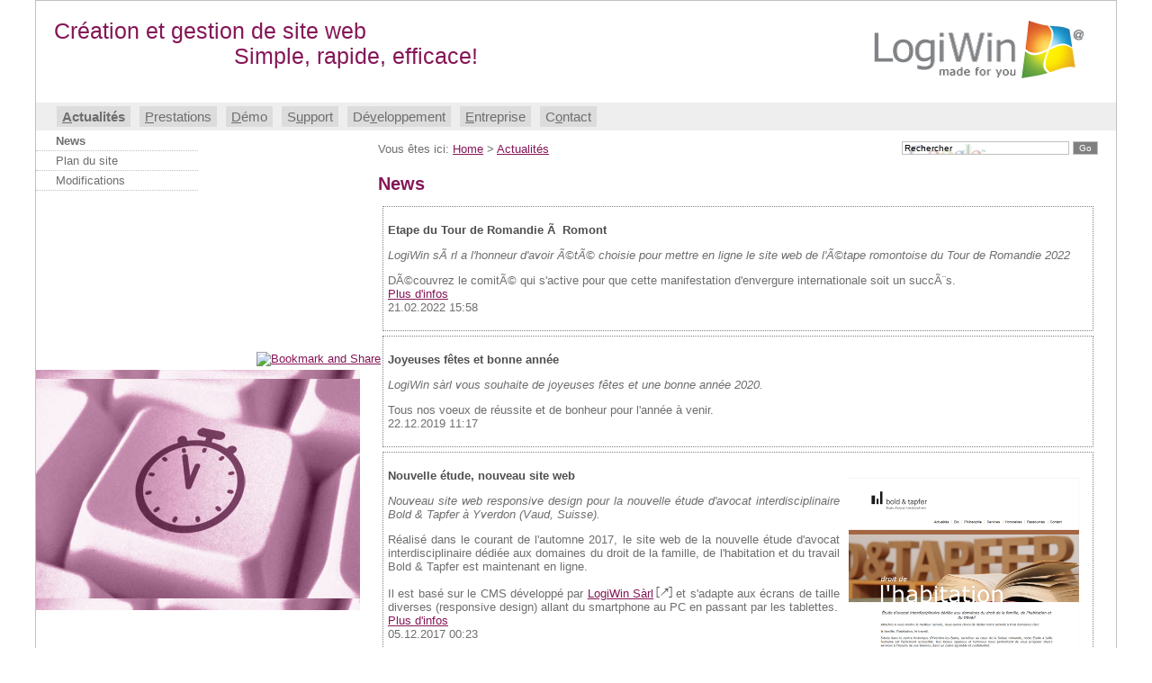

--- FILE ---
content_type: text/html; charset=iso-8859-1
request_url: http://logiwin.ch/
body_size: 8544
content:
<!DOCTYPE html PUBLIC "-//W3C//DTD XHTML 1.0 Strict//EN"  "https://www.w3.org/TR/xhtml1/DTD/xhtml1-strict.dtd">
<html xmlns="http://www.w3.org/1999/xhtml" xml:lang="fr" lang="fr">
<head>
	<meta http-equiv="content-type" content="text/html;charset=iso-8859-1"/>
	<title>News - LogiWin - Création de sites Internet - Formation web et multimédia</title>
	<meta http-equiv="Content-Script-Type" content="text/javascript"/>
	<meta http-equiv="Content-Style-Type" content="text/css"/>
	
	<meta name="language" content="fr" />
	<meta name="description" content=""/>
	<meta name="keywords" content="Luc A. Bardet, multimédia, Internet, site web, création, programmation, PHP, Lausanne, Vevey, Moutier, animation, accessibilité, cours, formation, graphisme, graphiste, webpublisher, webmaster, webdesigner, images, design, suisse, romande, Vaud, Chapelle-sur-Moudon, "/>
	<meta name="generator" content="LogiWin - Luc A. Bardet - http://www.logiwin.ch"/>
	<meta name="reply-to" content="mailto:info@logiwin.ch"/>
	<meta name="publisher" content="info@logiwin.ch"/>
	<meta name="category" content="Multimedia"/>
	<meta name="distribution" content="global"/>
	<meta name="rating" content="General"/>
	<meta name="robots" content="all"/>
	<meta name="revisit-after" content="15 days"/>
	<link rel="author" title="Pour contacter l'auteur" href="mailto:info@logiwin.ch"/>
	<link rel="copyright" title="Copyright" href="?id=42"/>
	<link rel="start" title="Page d'accueil" type="text/html" href="https://www.logiwin.ch"/>
	<script type="text/javascript" src="/admin/lab.php"></script>
	<link rel="shortcut icon" type="image/x-icon" href="https://www.logiwin.ch/spec/lab-mm/images/interface/favicon.ico"/>
	<link href="/admin/style.php?id=1" rel="stylesheet" media="screen" type="text/css" title="default style"/>
	<link href="/admin/style.php?id=2" rel="stylesheet" media="print" type="text/css"/>
	<link href="/admin/style.php?id=17" rel="stylesheet" media="handheld" type="text/css"/>
	<link rel="alternate" type="application/rss+xml" title="News" href="/news.rss"/>
	
	<link rel="Contents" title="Plan du site" type="text/html" href="index2.php?id=41"/>
	
	<link rel="Help" title="Aide" href="index2.php?id=45" />
	<link rel="schema.DC" href="http://purl.org/dc/elements/1.1/" />
	<meta name="DC.Publisher" content="LogiWin - Création de sites Internet - Formation web et multimédia" />
	<meta name="DC.Publisher.Address" content="info@logiwin.ch" />
	<meta name="DC.Description" lang="fr"  content="" />
	<meta name="DC.Language" scheme="RFC3066" content="fr" />
	<meta name="DC.Identifier" content="info@logiwin.ch" />
	<meta name="DC.Rights" scheme="URL" content="?id=42" />
	<meta name="DC.Title" lang="fr" content="News - LogiWin - Création de sites Internet - Formation web et multimédia" />
	<meta name="DC.Creator" content="Bardet Luc"/>
	<meta name="DC.Creator.Address" content="luc.bardet@logiwin.ch" />
	<meta name="DC.date" content="2026-01-31" />
	<meta name="DC.Date.created" scheme="W3CDTF" content="2022-02-21" />
	<meta name="DC.Date.modified" scheme="W3CDTF" content="2004-10-05" />
	
		<link href="/admin/style.php?id=1008" rel="stylesheet" media="screen" type="text/css" title=""/><link rel="alternate stylesheet" type="text/css" title="Brown Internet alternate style sheet" href="/admin/style.php?id=1001" />
							<link rel="alternate stylesheet" type="text/css" title="Green - alternate style sheet" href="/admin/style.php?id=1012" />
							<link rel="alternate stylesheet" type="text/css" title="Green and Blue - alternate style sheet" href="/admin/style.php?id=1013" />
							<link rel="alternate stylesheet" type="text/css" title="Grey - alternate style sheet" href="/admin/style.php?id=1000" />
							<link rel="alternate stylesheet" type="text/css" title="New Menu - alternate style sheet" href="/admin/style.php?id=1015" />
							
	<meta name="DC.Subject" lang="fr" content="Luc A. Bardet, multimédia, Internet, site web, création, programmation, PHP, Lausanne, Vevey, Moutier, animation, accessibilité, cours, formation, graphisme, graphiste, webpublisher, webmaster, webdesigner, images, design, suisse, romande, Vaud, Chapelle-sur-Moudon, " />
	<meta name="ICBM" content="46.69537 , 6.91692"/>
	<!--[if lt IE 7]>    
		<link rel="stylesheet" type="text/css" href="/admin/style.php?id=24" media="screen" />
	<![endif]-->
	<!--[if  IE 7]>    
		<link rel="stylesheet" type="text/css" href="/admin/style.php?id=25" media="screen" />
	<![endif]-->
	
	<meta name="viewport" content="width=device-width"> <!--[if IE 8]> <link rel="stylesheet" type="text/css" href="/admin/style.php?id=25" media="screen" /> <![endif]-->
	</head>
	<body id="haut" class="docId fr">
	<ul id="navglobal"><li id="RubItem6"><a href="/10-News" title="News [A]" accesskey="A"  class="actif"><em>A</em>ctualit&eacute;s</a><ul class="nav2  actif"><li id="menuItem10"><a href="/10-News" title="News"  class="actif" >News</a></li>
<li id="menuItem41"><a href="/41-Plan_du_site" title="Plan du site" >Plan du site</a></li>
<li id="menuItem1043"><a href="/1043-Dernieres_modifications_sur_LogiWin_ch" title="Derni&egrave;res modifications sur LogiWin.ch" >Modifications</a></li>
</ul>
</li>

<li id="RubItem5"><a href="/1006-Creation_de_site_internet_et_gestion_de_contenus" title="Cr&eacute;ation de site internet et gestion de contenus [P]" accesskey="P" ><em>P</em>restations</a><ul class="nav2 "><li id="menuItem1006"><a href="/1006-Creation_de_site_internet_et_gestion_de_contenus" title="Cr&eacute;ation de site internet et gestion de contenus" >Sites web</a></li>
<li id="menuItem1027"><a href="/1027-Qualite_technique_des_sites_web" title="Qualit&eacute; technique des sites web" >Qualité</a></li>
<li id="menuItem1031"><a href="/1031-Referencement_de_votre_site_Internet" title="R&eacute;f&eacute;rencement de votre site Internet" >Référencement</a></li>
<li id="menuItem1054"><a href="/1054-Sites_Internet_realises_avec_notre_CMS" title="Sites Internet r&eacute;alis&eacute;s avec notre CMS" >Sites réalisés</a></li>
<li id="RubItem23"><a href="/1017-accessibilite_handicap_site_internet_web_moteur_de_recherche" title="Site Internet accessible pour tous [c]" accesskey="c" >A<em>c</em>cessibilit&eacute;</a><ul class="nav3 "><li id="menuItem1017"><a href="/1017-accessibilite_handicap_site_internet_web_moteur_de_recherche" title="Site Internet accessible pour tous" >Des sites pour tous</a></li>
<li id="menuItem1063"><a href="/1063-accessibilite_handicap_site_internet_web_moteur_de_recherche" title="Accessibilit&eacute; - Est-ce rentable?" >Rentabilité</a></li>
<li id="menuItem1019"><a href="/1019-Exemple_d%27handicap__Achat_en_ligne_par_un_daltonien_" title="Exemple d'handicap: Achat en ligne par un daltonien." >Exemple</a></li>
<li id="menuItem1062"><a href="/1062-accessibilite_handicap_site_internet_web_moteur_de_recherche" title="Accessibilit&eacute; - R&egrave;gles et normes" >Règles et normes</a></li>
<li id="menuItem1067"><a href="/1067-Accessibilite_-_Nos_solutions_pratiques" title="Accessibilit&eacute; - Nos solutions pratiques" >Nos solutions</a></li>
</ul>
</li>

<li id="RubItem24"><a href="/1064-Site_web_pour_les_mobiles" title="Site web pour les mobiles [S]" accesskey="S" ><em>S</em>upports</a><ul class="nav3 "><li id="menuItem1064"><a href="/1064-Site_web_pour_les_mobiles" title="Site web pour les mobiles" >Mobiles</a></li>
<li id="menuItem1032"><a href="/1032-Impressions_de_pages_web_sans_mauvaises_surprises" title="Impressions de pages web sans mauvaises surprises" >Impression papier</a></li>
</ul>
</li>

</ul>
</li>

<li id="RubItem11"><a href="/1016-Un_gestionnaire_de_contenus_pour_votre_site_Internet" title="Un gestionnaire de contenus pour votre site Internet [D]" accesskey="D" ><em>D</em>&eacute;mo</a><ul class="nav2 "><li id="menuItem1016"><a href="/1016-Un_gestionnaire_de_contenus_pour_votre_site_Internet" title="Un gestionnaire de contenus pour votre site Internet" >Présentation</a></li>
<li id="menuItem46"><a href="/46-Envoyer_cet_article_a_un_ami" title="Envoyer cet article &agrave; un ami" >Recommander</a></li>
<li id="menuItem1020"><a href="/1020-Module_Foire_Aux_Questions" title="Module Foire Aux Questions" >FAQ</a></li>
<li id="menuItem1026"><a href="/1026-Module_Plan_de_site" title="Module Plan de site" >Plan de site</a></li>
<li id="menuItem1050"><a href="/1050-Module_Livre_d%27or" title="Module Livre d'or" >Livre d'or</a></li>
<li id="RubItem28"><a href="/1022-Module_News" title="Module News [t]" accesskey="t" >Ac<em>t</em>ualit&eacute;s</a><ul class="nav3 "><li id="menuItem1022"><a href="/1022-Module_News" title="Module News" >News</a></li>
<li id="menuItem25"><a href="/25-Dernieres_modifications" title="Derni&egrave;res modifications" >Modifications</a></li>
<li id="menuItem1073"><a href="/1073-Liens" title="Liens" >Liens</a></li>
<li id="menuItem1074"><a href="/1074-download" title="download" >download</a></li>
<li id="menuItem1075"><a href="/1075-illustrations" title="illustrations" >illustrations</a></li>
</ul>
</li>

<li id="RubItem27"><a href="/1068-Galerie_d%27images_simple" title="Galerie d'images simple [G]" accesskey="G" ><em>G</em>aleries photo</a><ul class="nav3 "><li id="menuItem1068"><a href="/1068-Galerie_d%27images_simple" title="Galerie d'images simple" >Simple</a></li>
<li id="menuItem1021"><a href="/1021-Galerie_multiple_par_theme" title="Galerie multiple par th&egrave;me" >Multiple</a></li>
<li id="menuItem1069"><a href="/1069-Galerie_d%27images_dans_la_page" title="Galerie d'images dans la page" >Dans la page</a></li>
</ul>
</li>

<li id="RubItem29"><a href="/5-Liens_par_themes" title="Liens par th&egrave;mes [L]" accesskey="L" ><em>L</em>iens</a><ul class="nav3 "><li id="menuItem5"><a href="/5-Liens_par_themes" title="Liens par th&egrave;mes" >Liens</a></li>
<li id="menuItem1049"><a href="/1049-Liens_par_ordre_alphabetique" title="Liens par ordre alphab&eacute;tique" >Liens (alphabétique)</a></li>
<li id="menuItem1070"><a href="/1070-Glossaire" title="Glossaire" >Glossaire</a></li>
</ul>
</li>

</ul>
</li>

<li id="RubItem8"><a href="/1029-Questions_posees_a_notre_hotline" title="Questions pos&eacute;es &agrave; notre hotline [u]" accesskey="u" >S<em>u</em>pport</a><ul class="nav2 "><li id="menuItem1029"><a href="/1029-Questions_posees_a_notre_hotline" title="Questions pos&eacute;es &agrave; notre hotline" >FAQ</a></li>
<li id="menuItem13"><a href="/13-Formation" title="Formation" >Formation</a></li>
<li id="menuItem1014"><a href="/1014-Testez_votre_browser_" title="Testez votre browser!" >Testez votre browser</a></li>
<li id="menuItem1002"><a href="/1002-Les_formats_d%27image_pour_le_web" title="Les formats d'image pour le web" >Images</a></li>
<li id="menuItem1003"><a href="/1003-Conseils_pour_la_creation_de_site_web_efficaces" title="Conseils pour la cr&eacute;ation de site web efficaces" >Conseils</a></li>
<li id="menuItem1007"><a href="/1007-Logiciels_pour_surfer_sur_Internet" title="Logiciels pour surfer sur Internet" >Surfer </a></li>
<li id="menuItem12"><a href="/12-Evolution_de_notre_gestionnaire_de_contenus_pour_internet" title="Evolution de notre gestionnaire de contenus pour internet" >Evolution</a></li>
<li id="menuItem1047"><a href="/1047-Historique_des_modifications_du_CMS" title="Historique des modifications du CMS" >Historique du CMS</a></li>
</ul>
</li>

<li id="RubItem7"><a href="/1053-Developpement_d%27applications_a_base_de_technologies_du_web" title="D&eacute;veloppement d'applications &agrave; base de technologies du web [v]" accesskey="v" >D&eacute;<em>v</em>eloppement</a><ul class="nav2 "><li id="menuItem1053"><a href="/1053-Developpement_d%27applications_a_base_de_technologies_du_web" title="D&eacute;veloppement d'applications &agrave; base de technologies du web" >Développement </a></li>
<li id="menuItem1065"><a href="/1065-Philosophie_de_developpement" title="Philosophie de d&eacute;veloppement" >Philosophie</a></li>
<li id="menuItem1038"><a href="/1038-Gestion_de_fichiers_sur_mesure_pour_TEE_Management_et_ses_clients" title="Gestion de fichiers sur mesure pour TEE Management et ses clients" >Sur mesure!</a></li>
</ul>
</li>

<li id="RubItem13"><a href="/1045-Notre_entreprise___" title="Notre entreprise... [E]" accesskey="E" ><em>E</em>ntreprise</a><ul class="nav2 "><li id="menuItem1045"><a href="/1045-Notre_entreprise___" title="Notre entreprise..." >Notre entreprise...</a></li>
<li id="menuItem1056"><a href="/1056-Sites_realises_en_collaboration_avec_nos_partenaires" title="Sites r&eacute;alis&eacute;s en collaboration avec nos partenaires" >Collaborations</a></li>
<li id="menuItem1057"><a href="/1057-Nos_partenaires" title="Nos partenaires" >Nos partenaires</a></li>
<li id="menuItem1059"><a href="/1059-Sites_concus_et_realises_par_LogiWin_Sarl" title="Sites con&ccedil;us et r&eacute;alis&eacute;s par LogiWin S&agrave;rl" >Sites réalisés</a></li>
</ul>
</li>

<li id="RubItem14"><a href="/2-Contact" title="Contact [o]" accesskey="o" >C<em>o</em>ntact</a><ul class="nav2 "><li id="menuItem2"><a href="/2-Contact" title="Contact" >Contact</a></li>
<li id="menuItem1051"><a href="/1051-Nous_trouver" title="Nous trouver" >Nous trouver</a></li>
</ul> </li>
</ul>


<p class="vousIci">Vous êtes ici: <a href="/?lang=fr" title="Home">Home</a> &gt; <a href="/?id=10" title="Actualités">Actualités</a>
</p>

<div id="infoContent"><div id="infoMsg"><h1>News</h1>
<div class="fullNews"><h3 class="newsTitre">Etape du Tour de Romandie Ã  Romont</h3> 
		 
		 <p class="newsAccroche">LogiWin sÃ rl a l'honneur d'avoir Ã©tÃ© choisie pour mettre en ligne le site web de l'Ã©tape romontoise du Tour de Romandie 2022</p> 
		 <p class="news">DÃ©couvrez le comitÃ© qui s'active pour que cette manifestation d'envergure internationale soit un succÃ¨s.<br /><a href="http://www.etaperomont2022.ch" class="newsLink" title=" Plus d'informations sur &quot;Etape du Tour de Romandie Ã  Romont&quot;">Plus d'infos</a><br /><span class="newsDate">21.02.2022 <span class="dateheure">15:58</span></span></p>
		 </div><div class="fullNews"><h3 class="newsTitre">Joyeuses fêtes et bonne année</h3> 
		 
		 <p class="newsAccroche">LogiWin sàrl vous souhaite de joyeuses fêtes et une bonne année 2020.</p> 
		 <p class="news">Tous nos voeux de réussite et de bonheur pour l'année à venir.<br /><span class="newsDate">22.12.2019 <span class="dateheure">11:17</span></span></p>
		 </div><div class="fullNews"><h3 class="newsTitre"><img class="newsima" src="spec/lab-mm/images/news/Bold_Tapfer.png" alt="Nouvelle étude, nouveau site web"/>Nouvelle étude, nouveau site web</h3> 
		 
		 <p class="newsAccroche">Nouveau site web responsive design pour la nouvelle étude d'avocat interdisciplinaire Bold & Tapfer à Yverdon (Vaud, Suisse).</p> 
		 <p class="news">Réalisé dans le courant de l'automne 2017, le site web de la nouvelle étude d'avocat interdisciplinaire dédiée aux domaines du droit de la famille, de l'habitation et du travail Bold & Tapfer est maintenant en ligne.<br />
<br />
Il est basé sur le CMS développé par <a href="http://logiwin.ch" title="Lien vers un autre site: LogiWin Sàrl est une société spécialisée dans la création de site Internet Pour ouvrir dans une nouvelle fenêtre, Maj + clic" class="lienExt">LogiWin Sàrl</a> et s'adapte aux écrans de taille diverses (responsive design) allant du smartphone au PC en passant par les tablettes. <br /><a href="http://www.boldtapfer.ch" class="newsLink" title=" Plus d'informations sur &quot;Nouvelle étude, nouveau site web&quot;">Plus d'infos</a><br /><span class="newsDate">05.12.2017 <span class="dateheure">00:23</span></span></p>
		 </div><div class="fullNews"><h3 class="newsTitre"><img class="newsima" src="spec/lab-mm/images/news/CroQuterre.png" alt="croQu'terre a un nouveau site internet!"/>croQu'terre a un nouveau site internet!</h3> 
		 
		 <p class="newsAccroche">Jeune association d'agriculture contractuelle de proximité, <a href="http://www.croquterre.ch/?lang=fr" title="Lien vers un autre site: "croQu'terre - Glâne et environ" est une association d'agriculture contractuelle de proximité basée à Romont dans le canton de Fribourg qui offre à ses membres un panier de produits de saison du terroir glânois chaque semaine. Pour ouvrir dans une nouvelle fenêtre, Maj + clic" class="lienExt">croQu'terre</a> à un nouveau site Internet.</p> 
		 <p class="news">Un nouveau design attractif et le CMS développé par LogiWin en sont les principales caractéristiques. Les contenus informatifs évolueront au fil du temps, l'association pouvant elle-même modifier les contenus.<br />
<br />
Ce nouveau site web remplace l'ancien créé par une bénévole et correspond à une nouvelle phase de croissance de l'association. <br />
<br />
A noter que Luc Bardet, fondateur de LogiWin, a été co-président de l'association durant la phase critique de son démarrage de juin 2013 à novembre 2014.<br /><span class="newsDate">21.11.2014 <span class="dateheure">15:01</span></span></p>
		 </div><div class="fullNews"><h3 class="newsTitre"><img class="newsima" src="spec/lab-mm/images/news/RatioBois.png" alt="Nouveau site web"/>Nouveau site web</h3> 
		 
		 <p class="newsAccroche">Après trois ans d'activité, le bureau d'ingénieurs <a href="http://www.ratio-bois.ch" title="Lien vers un autre site: Projets globaux de construction en bois: bois-acier-béton-maçonnerie Pour ouvrir dans une nouvelle fenêtre, Maj + clic" class="lienExt">Ratio Bois</a> sàrl remet son site web à jour.</p> 
		 <p class="news">Le CMS de LogiWin permet aux collaborateurs de <a href="http://www.ratio-bois.ch" title="Lien vers un autre site: Projets globaux de construction en bois: bois-acier-béton-maçonnerie Pour ouvrir dans une nouvelle fenêtre, Maj + clic" class="lienExt">Ratio Bois</a> Sàrl de faire connaitre leurs travaux de spécialistes en construction bois en les publiant sur le web en quelques clics de souris.<br />
<br />
Le design du site Internet a été réalisé par Stephanie Nicole de <a href="http://www.pixandnet.ch/" title="Lien vers un autre site: pixandnet est une agence de communication visuelle spécialisée dans la création de sites internet et d'identités graphiques. Pour ouvrir dans une nouvelle fenêtre, Maj + clic" class="lienExt">pixandnet</a> à Lausanne.<br /><a href="http://www.ratio-bois.ch" class="newsLink" title=" Plus d'informations sur &quot;Nouveau site web&quot;">Plus d'infos</a><br /><span class="newsDate">25.10.2012 <span class="dateheure">18:37</span></span></p>
		 </div><div class="fullNews"><h3 class="newsTitre"><img class="newsima" src="spec/lab-mm/images/news/FOR-foundation.png" alt="FOR foundation"/>FOR foundation</h3> 
		 
		 <p class="newsAccroche">En gestation depuis plusieurs mois, Logiwin est fière de vous présenter le nouveau site de FOR foundation.</p> 
		 <p class="news">Vous y découvrirez les nombreux projets soutenus par cette fondation. <br />
<br />
Grâce au content management system (CMS) développé par LogiWin Sàrl, <a href="http://for-foundation.ch" title="Lien vers un autre site: L'objectif de FOR ? Briser le cercle de la pauvreté! C'est pourquoi les entrepreneurs de FOR Foundation sèment en facilitant l'éducation (scolarisation), la formation et le partage pour permettre aux « dépendants » des aides financières étrangères, de trouver leur indépendance financière par la création d'entreprises locales. Pour ouvrir dans une nouvelle fenêtre, Maj + clic" class="lienExt">FOR foundation</a> pourra facilement ajouter et modifier les contenus de son site internet, rapidement et sans intermédiaire.<br /><a href="http://for-foundation.ch" class="newsLink" title=" Plus d'informations sur &quot;FOR foundation&quot;">Plus d'infos</a><br /><span class="newsDate">11.04.2012 <span class="dateheure">19:19</span></span></p>
		 </div><div class="fullNews"><h3 class="newsTitre"><img class="newsima" src="spec/lab-mm/images/news/Krueger-Kazan.png" alt="Redesign"/>Redesign</h3> 
		 
		 <p class="newsAccroche">LogiWin met en ligne le nouveau site internet de <a href="http://krueger-kazan.ch/" title="Lien vers un autre site: Krüger & Kazan Sàrl est une société de conseil et d'architecture dont la mission est d'accompagner avec méthode et pragmatisme les services généraux dans l'accomplissement de leurs objectifs lors de fusion, de localisation et/ou de re-localisation et de restructuration. 
 Pour ouvrir dans une nouvelle fenêtre, Maj + clic" class="lienExt">Krüger & Kazan Sàrl</a> à Lausanne en partenariat avec <a href="http://www.pixandnet.ch/" title="Lien vers un autre site: pixandnet est une agence de communication visuelle spécialisée dans la création de sites internet et d'identités graphiques. Pour ouvrir dans une nouvelle fenêtre, Maj + clic" class="lienExt">pixandnet</a> à Lausanne.</p> 
		 <p class="news">Krüger & Kazan Sàrl est une société de conseil et d'architecture dont la mission est d'accompagner avec méthode et pragmatisme les services généraux dans l'accomplissement de leurs objectifs lors de fusion, de localisation et/ou de re-localisation et de restructuration. Le nouveau site web propose des contenus en trois langues et proposera à terme un aperçu complet des travaux réalisés par <a href="http://krueger-kazan.ch/" title="Lien vers un autre site: Krüger & Kazan Sàrl est une société de conseil et d'architecture dont la mission est d'accompagner avec méthode et pragmatisme les services généraux dans l'accomplissement de leurs objectifs lors de fusion, de localisation et/ou de re-localisation et de restructuration. 
 Pour ouvrir dans une nouvelle fenêtre, Maj + clic" class="lienExt">Krüger & Kazan Sàrl</a> pour ses prestigieux clients.<br />
<br />
Le contenu du site est géré par <a href="http://krueger-kazan.ch/" title="Lien vers un autre site: Krüger & Kazan Sàrl est une société de conseil et d'architecture dont la mission est d'accompagner avec méthode et pragmatisme les services généraux dans l'accomplissement de leurs objectifs lors de fusion, de localisation et/ou de re-localisation et de restructuration. 
 Pour ouvrir dans une nouvelle fenêtre, Maj + clic" class="lienExt">Krüger & Kazan Sàrl</a> à l'aide du CMS développé par LogiWin sàrl.<br /><a href="http://krueger-kazan.ch/" class="newsLink" title=" Plus d'informations sur &quot;Redesign&quot;">Plus d'infos</a><br /><span class="newsDate">13.01.2012 <span class="dateheure">14:28</span></span></p>
		 </div><div class="fullNews"><h3 class="newsTitre"><img class="newsima" src="spec/lab-mm/images/news/Fondation_Ramuz.png" alt="Fondation Ramuz"/>Fondation Ramuz</h3> 
		 
		 <p class="newsAccroche">En collaboration avec PixAndNet, <a href="http://logiwin.ch" title="Lien vers un autre site: LogiWin Sàrl est une société spécialisée dans la création de site Internet Pour ouvrir dans une nouvelle fenêtre, Maj + clic" class="lienExt">LogiWin Sàrl</a> a entièrement repris et adapté le site existant de la Fondation Ramuz à Pully.</p> 
		 <p class="news">En ligne depuis quelques années, la <a href="http://fondation-ramuz.ch" title="Lien vers un autre site: La Fondation Charles Ferdinand RAMUZ - écrivain et poète suisse né à Lausanne -  maintien vivante la mémoire et l'œuvre de C.F. Ramuz et encourage la création littéraire romande et les écrivains suisses de langue française. Pour ouvrir dans une nouvelle fenêtre, Maj + clic" class="lienExt">Fondation Charles Ferdinand RAMUZ</a> souhaitait pour gérer sont site de manière autonome et redynamiser sa présente sur la Toile.<br />
<br />
Les personnes intéressées par l'association pourront aussi à l'avenir recevoir des lettres de nouvelles par le biais du nouveau site.<br /><a href="http://fondation-ramuz.ch" class="newsLink" title=" Plus d'informations sur &quot;Fondation Ramuz&quot;">Plus d'infos</a><br /><span class="newsDate">25.11.2011 <span class="dateheure">15:13</span></span></p>
		 </div><div class="fullNews"><h3 class="newsTitre"><img class="newsima" src="spec/lab-mm/images/news/Empreinte_vegetale.png" alt="Empreinte Végétale Sàrl"/>Empreinte Végétale Sàrl</h3> 
		 
		 <p class="newsAccroche">Logiwin se réjouis d'avoir pu réaliser le premier site internet d'une société nouvellement crée.</p> 
		 <p class="news">Réalisé sur un design original de pixandnet, ce nouveau site utilise le CMS de LogiWin qui simplifie la gestion du site et permet de mettre en évidence le travail artistique remarquable de ce bureau d'architecture paysagère par le biais de nombreuses galeries d'images.<br />
<br />
Au services des architectes et planificateurs comme des particuliers, nul doute que que <a href="http://www.empreintevegetale.ch" title="Lien vers un autre site: Empreinte végétale Sàrl est un bureau d'étude d'architecture du paysage située à Montreux (Suisse).
 Pour ouvrir dans une nouvelle fenêtre, Maj + clic" class="lienExt">Empreinte Végétale Sàrl</a> trouvera rapidement son public.<br />
<br /><a href="http://www.empreintevegetale.ch" class="newsLink" title=" Plus d'informations sur &quot;Empreinte Végétale Sàrl&quot;">Plus d'infos</a><br /><span class="newsDate">20.10.2011 <span class="dateheure">12:57</span></span></p>
		 </div><div class="fullNews"><h3 class="newsTitre"><img class="newsima" src="spec/lab-mm/images/news/Eric_Jaffrain.png" alt="Mise à jour technique"/>Mise à jour technique</h3> 
		 
		 <p class="newsAccroche">Un site à succès mérite une mise à jour!</p> 
		 <p class="news">En ligne depuis près de quatre ans, le site Internet du consultant en marketing non marchand <a href="http://www.marketing-non-marchand.ch/" title="Lien vers un autre site: Expert et consultant en marketing non-marchand, Eric Jaffain et le concepteur d'un autre marketing pour une autre vision de l'économie, tant pour les entreprises que pour les organismes caritatifs. Pour ouvrir dans une nouvelle fenêtre, Maj + clic" class="lienExt">Eric Jaffrain</a> bien connu pour ses interventions à la radio et dans divers média avait besoin d'une mise à jour technique pour en simplifier la maintenance et adapter la navigation au nombre croissant de document mis à disposition des internautes.<br /><a href="http://www.marketing-non-marchand.ch/" class="newsLink" title=" Plus d'informations sur &quot;Mise à jour technique&quot;">Plus d'infos</a><br /><span class="newsDate">24.09.2011 <span class="dateheure">10:50</span></span></p>
		 </div><p class="tranche"><a href="/?newsNum=10&amp;LongNum=10&amp;id=10&amp;filtreRub=&amp;filtreDate=">Autres nouvelles &gt;&gt;&gt;</a></p><p class="newsfeed">Flux RSS<a type="application/rss+xml" href="news.rss"><img src="spec/lab-mm/images/interface/RSSnews.gif" alt="RSS"/></a></p></div><div id="illustrations" style="background-image: url('/spec/lab-mm/images/illustrations/news.jpg')"><img src="/spec/lab-mm/images/illustrations/news.jpg" alt="news.jpg" /></div><div id="footer"><div id="boutons"><script type="text/javascript">var addthis_pub="labardet";</script>
										 		<a href="https://www.addthis.com/bookmark.php?v=20" onmouseover="return addthis_open(this, '', '[URL]', '[TITLE]')"  onfocus="return addthis_open(this, '', '[URL]', '[TITLE]')" onmouseout="addthis_close()" onblur="addthis_close()" onclick="return addthis_sendto()" id="addThis">
													 <img src="https://s7.addthis.com/static/btn/lg-addthis-en.gif" width="125" height="16" alt="Bookmark and Share" />
												</a>
												<script type="text/javascript" src="https://s7.addthis.com/js/200/addthis_widget.js"></script></div><div id="fonctions">|  <script type="text/javascript"><!--
			document.write('<a href="javascript:history.go(-1)">Pr&eacute;c&eacute;dente</a> |');
			// -->
			</script> <script type="text/javascript"><!--
					favoris('Favoris');
 					// -->
					</script>  <script type="text/javascript"><!--
					imprimer('Imprimer');
 					// -->
					</script>  <a  class="sitemap" href="/41-Sitemap">Plan de site</a> | <a  class="glossaire" href="/35-Glossaire">Glossaire</a> | <a  class="recommander" href="/46-Recommander">Recommander</a> | <a href="/?lang=fr" title="Home">Home</a> | <a href="#haut">Haut</a> |</div></div><!-- Google Search --><form method="get" action="http://www.google.com/custom"  id="searchForm">
		 			<div id="search">
					<label for="q" id="Qlabel">Rechercher</label>
					<input type="text" name="q" id="q" size="31" maxlength="255" value="Rechercher" onfocus="return FocusText(this);" onblur="return BlurText(this);" />
					<button type="submit" name="sa" value="Go" id="sbb">Go</button>
					<input type="hidden" name="client" value="pub-5939453654360391"/>
					<input type="hidden" name="forid" value="1"/>
					<input type="hidden" name="ie" value="ISO-8859-1"/>
					<input type="hidden" name="oe" value="ISO-8859-1"/><input type="hidden" name="hl" value="fr"/>
					<input type="hidden" name="cof" value="S:https://www.logiwin.ch;AH:left;L:https://www.logiwin.ch/spec/lab-mm/images/interface/Logo_LogiWin.png;AWFID:3c63eb3623ee2ba2;"/>
					<input type="hidden" name="domains" value="https://www.logiwin.ch"/>
					<div id="searchoptions">
					<input id="all" type="radio" name="sitesearch"  value=""/>  <label for="all">Web</label>
					<input id="domainSearch" type="radio" name="sitesearch" value="https://www.logiwin.ch" checked="checked"/> <label for="domainSearch">https://www.logiwin.ch</label></div>
					</div></form>
					 <div id="logo"><a href="/?lang=fr" title="Home"><img src="/spec/lab-mm/images/interface/Logo_LogiWin.png" alt="LogiWin - Création de sites Internet - Formation web et multimédia"/></a></div>
			<address id="address">LogiWin Sàrl - En Bouley 39 - CH-1680 Romont FR - Tél. 026 652 01 28 -  <a href="mailto:info@logiwin.ch" title="Nous envoyer un message" >info@logiwin.ch</a></address><div class="rubInterf"></div><div id="slogan">
<span id="slo1">Création et gestion de site web </span>
<span id="slo2">Simple, rapide, efficace! </span>
</div>

<!--
<div id="QR"><img src="/spec/lab-mm/images/QR-code/LogiWin-Vcard.png" alt="QR code - Ajoutez les coordonnées de LogiWin sàrl à votre carnet d'adresses"  /></div>
-->


<!-- Google Analytics -->

<script type="text/javascript">
var gaJsHost = (("https:" == document.location.protocol) ? "https://ssl." : "http://www.");
document.write(unescape("%3Cscript src='" + gaJsHost + "google-analytics.com/ga.js' type='text/javascript'%3E%3C/script%3E"));
</script>
<script type="text/javascript">
var pageTracker = _gat._getTracker("UA- <a href="tel:5429734">5429734</a>-1");
pageTracker._trackPageview();
</script>

<!-- Fin Google Analytics -->





<ul id="validation"><li><a href="http://validator.w3.org/check?uri=referer">Valid XHTML</a></li><li><a href="http://jigsaw.w3.org/css-validator/validator?uri=https://www.logiwin.ch/admin/style.php">Valid CSS</a></li><li><a href="http://www.w3.org/WAI/WCAG1AA-Conformance">WAI-AA</a></li><li><a href="/?id=42">Mentions légales</a></li><li>Concept: <a href="https://www.logiwin.ch">LogiWin Sàrl</a></li><li>Design: <a href="https://www.babey-creation.ch/">Babey Création</a></li><li>Hosting: <a href="https://www.sysco.ch">Sysco SA</a></li></ul></div></body></html>

--- FILE ---
content_type: text/css;charset=UTF-8
request_url: http://logiwin.ch/admin/style.php?id=1
body_size: 3102
content:
/* ----- Internet screen style sheet ----- */ 

/* Internet screen style sheet 2009 */

/* Icones */
@import url("https://www.logiwin.ch/admin/style.php?id=1002");

/* Gestion membres standard */
@import url("https://www.logiwin.ch/admin/style.php?id=1016");

/* Registred Users */
@import url("https://www.logiwin.ch/admin/style.php?id=1017");

/* Calendrier */
@import url("../admin/style.php?id=26");

/* Slideshow */
@import url("https://www.logiwin.ch/admin/style.php?id=1018"); 




/* ---------- Structure du document ---------- */

/* Base du document */
html	{ 
/* background: #1B1B1B;*/
	}

/* Corps du document */
body {color: #6E6E6E;
	font-family: verdana, Arial, Helvetica, Geneva, Swiss, SunSans-Regular, sans-serif;
	font-size: 13px;
	background:  white ;
	padding: 100px 0px 0px 0px;
	margin: 0px;
	text-align: justify;
	position: relative;
	max-width: 1200px;
	min-height: 460px;
	margin: 0 auto; 
	border: 1px solid rgb(192,192,192);
	}
#infoContent{
	margin: 20px 20px 10px 380px;
}
#infoMsg{
	min-height: 355px;
	}
#msgCol1 {
	display: inline-block;
	width:60%;
	border: 0px solid red;
	}
#msgCol2 {
	display: inline-block;
	width: 33.3333%;
	border: 0px solid orange;
	vertical-align: top;
	padding: 45px 0 0 30px;
	}

/* --------- Mise en forme generale ---------- */
/* Titre de niveau 1 */
h1 {	color: #006E9F;
	font-size: 150%;
	white-space: nowrap;
	}
/* Titre de niveau 2 */
h2 {	color: #1E1E1E;
	font-size: 120%;
	font-weight: bold;
	}
/* Titre de niveau 3 */
h3 {	color: #4F4F4F;
	font-size: 100%;
	}
/* Paragraphes */
p{
	}
/* Listes */ 
ol, ul, dl	{
	padding-left: 50px;
	}
/* Images inserees dans les documents */
img	{margin: 10px;
	border: 1px solid black;
	}
/* Liens par defaut */
											
a {color: #006E9F;
	background-color: transparent;
	text-decoration: underline;
	}
/* Lien lors du survol */
a:hover	 {color:black;
	text-decoration: underline ;
	background-color: #F5F5F5;
	}
/* Liens automatiques vers le glossaire */
a.glossLink{ background: rgb(211,211,211);
	}

/* Tables */
table{	/* margin-left: 15px; */
	margin-left: 0px;
	}
td{	text-align: left;
	vertical-align: top;
	padding: 2px
	}
th{	text-align: left;
	vertical-align: top;
	padding: 2px;
	font-weight: bold
	}

/* Formulaires */
button	{background: gray;
	color:  white;
	cursor: pointer;
	}
button:hover{
	background: white;
	color: black;
	}
option{
	background: white;
	color: black;
	}
input, select, textarea	{background: none;
	border: 1px solid gray;
	}



/* ---------- Zone de navigation ---------- */

/* Barre de navigation principale */
#navglobal{
	background: #EEEEEE;
	padding: 7px 0px 7px 20px;
	display: block;
	white-space: nowrap;
	margin: 13px 0 0 0;
	}
#navglobal li{
	display: inline;
	}
/* Mise en page des liens */
#navglobal a{
	margin: 3px;
	padding: 3px 6px;
	text-decoration: none;
	background: #DCDCDC;
	font: 15px verdana, sans-serif;
	color: #6E6E6E;
	}
/* Survol du lien  */
#navglobal a:hover{
	background: #006E9F;
	color: white;
	}
/* Etat lors du clic sur le lien dans #nav */
#navglobal a:active{}


/* Barre de navigation secondaire #nav2 */
#navglobal ul.nav2	{
	position: absolute;
	left: 0px;
	top: 145px;
	width: 180px;
	background: white;
	margin: 0px;
	padding: 0px;
	display: none;
	}
#navglobal ul.nav2.actif	{
	display: inline;
	border: 0px solid lime;
	}
/* Mise en page du lien dans #nav2 */
#navglobal ul.nav2 a{text-decoration: none;
	font-size: 100%;
	display: block;
	padding: 3px 3px 3px 22px;
	margin: 0px;
	background: transparent;
	border-bottom: 1px dotted rgb(192,192,192);
	}
/* Survol du lien dans #nav2 */
#navglobal ul.nav2 a:hover{
	background:  #c0c0c0;
	color: black;	
	}
/* Etat lors du clic sur le lien dans #nav2 */
#navglobal ul.nav2 a:active{}
/* Puce au survol du lien dans #nav2 */
#navglobal ul.nav2 a:hover:before{
	content: '> ';	
	}




/* Barre de navigation niveau 3 #nav3*/
#navglobal ul.nav3	{
	display: none;
	}
#navglobal ul.nav3.actif	{
	position: relative;
	left: 180px;
	top: -18px;
	width: 180px;
	z-index: 8;
	margin: 0px;
	padding: 0px;
	display: block;
	font-size: 78%;
	border: 0px solid red;
	float: right;
	}
#navglobal ul.nav3 a{
	border-bottom: 1px dotted rgb(192,192,192);
	}

/* Mise en evidence des liens actifs */
#navglobal a.actif{
	font-weight: bold;
	}

/* Mise en evidence des accesskeys */
#navglobal	em{ text-decoration: underline;
	font-style: normal;
	}
/* Navigateur */
.vousIci{
	margin-left: 380px;
	}


/* ---------- Langues ----------  */
#navLang{border: none;
	position: absolute;
	top: 110px;
	right: 85px;
	z-index: 6;
	}
#navLang a{
	}
#navLang a.actif{ color: red;
	}

/* ---------- Documents divers ---------- */

/* News ?id=50 */
.newsAccroche{
	font-style: italic;
	}
.newsima{border: none;
	float: right;
	}
.newsfeed img{float: none;
	margin: 0px 2px;
	padding: 0px;
	border: none;
	}
.fullNews{border: 1px dotted gray;
	margin: 5px;
	padding: 5px;
	}

div#newsSidebar {
	padding: 3px 5px 25px 5px;
	margin: 0px;
	text-align: left;
	position: absolute;
	top: 5px;
	left: 0px;
	background: white;
	color: black;
	}
div#newsSidebar .dateJour{
	font-style: italic;
	font-size: small;
	}
div#newsSidebar .datePubli{
	font-size: x-small;
	}
.addSidebar{font-weight: bold;
	font-size: medium;
	}


/* Galerie ?id=*/
.galerie{text-align: left;}
.galerie img, galerieImage img{
	float: none;
	}

li.multiGalerie h2,
li.multiGalerie p{
	display: none;
	}

#show{float: none;
	}
.galerieLegende textarea{
	}
.galeryLegend a{display: inline;
	}

/* Livre d'or ?id=12 */

.livredor label{display: block;
	 }
.livredor{margin-left: 20px;
	 }

/* Glossaire ?id=35 */
.glossTitre{text-decoration: none;
	}
.glossLink{
	font-weight: bold;
	}

/* Plan de site ?id=1026 */

ul.siteMap{border: 0px solid lime;
	padding-left: 0;
	border-bottom: 1px dotted  rgb(204,204,204);
	}
ul.siteMap>li{border: 0px solid red;
	list-style-type: none;
	margin-bottom: 10px;
	}
ul.siteMap>li>a{border: 0px solid fuchsia;
	font-size: 120%;
	margin-bottom: 10px;
	border-bottom: 1px dotted  rgb(204,204,204);
	display: block;
	}
ul.siteMap a{
	text-decoration: none;
	}
ul.siteMap li{
	padding: 1px;
	}


/* Page de liens ?id=5 */
/* Position des images en survol*/
#cible{position: absolute;
	top: 100px;
	right: 0px;
	}


/* Liens par theme */

div#liens ul li a{
	display: block;
	padding-top: 5px;
	}

#liens a:hover img{
	padding-top: 5px;
	} 


/* ---- Profil utilisateur ?id=1005&no=xyz ---- */
.userProfil{}
.persodata{}
.persodata .Nom{}
.persoImage{}
.userProfilNav{}

/* ------ Agenda - Prochainement ?id=27 ------ */
/* Tableau g&#65533;n&#65533;ral */
table#agenda{}
/* Date  de l'event */
td.agendaDebut{}
/* Titre de l'event */
h3.agendaTitre{}
/* Description de l'event */
p.agendaDescript{}
/* Lieu de l'event */
p.agendaLieu{}

/* ----- Agenda - Liste des evenements ?id=48 ----- */
/* Tableau g&#65533;n&#65533;ral */
table#agenda_liste{}

/* ----- Agenda - Calendrier ?id=47 ----- */
/* Tableau g&#65533;n&#65533;ral */
.calendrier{}
/* Jour avec event */
a.hasAnEvent{}
/* Jour sans event */
a.hasNoEvent{}
/* Zone de filtre */
#agendaFiltre{}
/* Liste de choix du filtre */
select#mois{}
select#annee{}
/* Zone d'affichage des events */
.events{}
/* Description de l'event */
.agendaJour{}
/* Dates d'inscription */
#agenda_dates_lieu{}
/* Lien pour inscription */
a.Inscription{}
/* Logo des partenaires */
#agendaPart{}

/* ---------- Elements speciaux ---------- */	
/* Galerie dans la page */
.inlineGalery{width: 180px;
	float: left;
	}
.inlineGalery img{float: none;
	margin: 5px;
	padding: 0;
	}
.inlineGalery img:hover{}
.inlineGalery a:hover{}

/* ---------- Fin des document ---------- */


/* Illustrations (pour tous les documents)*/
div#illustrations {
	border: 0px solid red;
	position: absolute;
	top: 410px;
	left: 0px;
	margin: 0;
	width: 360px;
	text-align: center;
	overflow: hidden;
	}
div#illustrations img{
	border: none;
	margin-left: -50px;
	}

/* Fonctions (imprimer, recommander, etc.) */
#fonctions{text-align: right;
	position: relative;
	padding: 20px 0px 10px 20px;
	border: red solid 0px;
	display: block;
	font-size: 85%;
	}
#fonctions a, address a{
	text-decoration: none;
	}

/* Recherches sur le web (doit &#65533;tre activ&#65533;e depuis les param&#65533;tres!) */
#searchoptions{
	white-space: nowrap;
	}
div#search{
	position: absolute;
	top: 155px;
	right: 20px;
	white-space: nowrap;
	border: red solid 0px;
	text-align: right;
	}
div#search button, div#search input{
	border: 1px solid rgb(192,192,192);
	font-size: 80%;
	
	}
div#search input#q{
	width: 180px;
	
	}


/* Zone de collecte des e-mails pour la newsletter */
.newsletter{
	margin: 0px;
	padding: 2px;
	font-weight: bold;
	position: relative;
	top: -35px;
	background: white;
	z-index: 3;
	border: red solid 0px;
	width: 350px;
	}
/* Champs de saisie */
.newsletter input{
	
	}

/* Logo */
#logo	img{border: none;
	position: absolute;
	top: 10px;
	right: 20px;
	}

/* Coordonnees du client */
address	{
	text-align: center;
	padding: 20px 5px 20px 5px;
	margin: 5px 0 5px 0;
	display: block;
	border-top: 1px solid rgb(192,192,192);
	border-bottom: 1px solid rgb(192,192,192);
	font-size: 80%;
	font-style: normal;
	color: black;
	}

/* Icones en fin de document (XHTML, CSS, WAI)*/
ul#validation {
	}

/* Taille texte */
#yourSize{position: absolute;
	top: 115px;
	right: 20px;
	z-index: 5;
	}


/* Slogan */
#slogan {
	font-size: 190%;
	position: absolute;
	top: 20px;
	left: 20px;
	color: #006E9F;
	white-space: nowrap;
	}
#slogan span{
	display: block;	
	}
#slo2{
	margin-left: 200px;	
	}
/* Sociabilisation */
#boutons{
	border: 0px solid lime;
	position: absolute;
	top: 380px;
	left: 225px;
	padding-left: 10px;
	text-align: right;
	}

/* Publi Eye Award */
.publicEye{
	
	position: absolute;
	top: 230px;
	right: 20px;
	}

/* QR code */
#QR{
	position: absolute;
	bottom: 0px;
	left: 50px;
	}

--- FILE ---
content_type: text/css;charset=UTF-8
request_url: http://logiwin.ch/admin/style.php?id=1008
body_size: 151
content:
/* ----- Style Violet ----- */ 

a, h1, #slogan{color: #851657;}

/* Survol du lien dans #nav */
#navglobal a:hover{
	background: #851657;
	}

--- FILE ---
content_type: text/css;charset=UTF-8
request_url: http://logiwin.ch/admin/style.php?id=2
body_size: 696
content:
/* ----- Internet print style sheet ----- */ 

/* Corps du documents */

#slogan {
	font-size: 15pt;
	font-weight: bold;
	position: absolute;
	top: 20px;
	left: 0px;
	color: #006E9F;
	}
#slogan span{
	display: block;	
	}
#slo2{
	margin-left: 3.5cm;	
	}
h1 	{font-size: large;
	}
h2     	{font-size: medium;
	}
h3     	{font-size: small;
	font-weight: bold;
	}
p, td, li{text-align: justify;
	font-size: small;
	}
th{	text-align: left;
	vertical-align: top;
	}
body    {color: black;
	font-family: Arial, Helvetica, Geneva, Swiss, SunSans-Regular, sans-serif;
	background: white ;
	margin: 2.5cm 0cm 0cm 0cm;
	padding: 0cm;
	}
address{text-align: center;
	font-size: small;
	padding-top: 1cm;
	color: grey;
	}
address a{
	color: grey;
	}
.evidence{font-weight: bolder;
	}
.centre	{text-align: center;
	}

/* Liens */											
a   	{text-decoration: none;
	color: black;
	}

div#illustrations {
	width: 100%;
	text-align: center;
	}

/* Elements masques */
#navglobal, #nav, #nav2, #fonctions, .newsletter, #search, #validation, #foxy, #yourSize, #boutons, .vousIci {display: none;
	}

/* Pied de page */
#pied	{text-align: center;
	padding-top: 30px;
	}
div#pied p{text-align: center;
	font-size: small;
	}
#logo img{position: absolute;
	top: 0cm;
	right: 0cm;
	border: none;
	}

/* Galerie */
.galeryLegend a{display: block;
	}
ul.galerie li{list-style-type: none; 
	display: inline;
	margin: 0.2cm;
	padding: 0;
	}

--- FILE ---
content_type: text/css;charset=UTF-8
request_url: http://logiwin.ch/admin/style.php?id=17
body_size: 1366
content:
/* ----- Internet handheld style sheet ----- */ 

/* Corps du documents */
p, li	{color: #2F2F2F;
	padding-right: 5px;
	padding-left: 5px;
	}
h1 {color: gray;
	font-size: medium;
	text-align: left;
	 }
h2 {	color: black;
	 font-size: small;
	text-align: left;
	 }
h3 {	color: gray;
	 font-size: small;
	font-weight: bold;
	text-align: left;
	 }
body    {color: black;
	font-family: Arial, Helvetica,  sans-serif;
	font-size: x-small;
	background: white;
	padding: 80px 0px 0px 0px;
	margin: 2px;
	text-align: justify;
	}
img	{margin: 10px;
	border: 1px solid black;
	max-width: 100%;
	}
.evidence{font-weight: bolder;
	}
.centre	{text-align: center;
	}	

/* Liens */											
a 	{color: gray;
	 background-color: transparent ;
	 text-decoration: underline;
	 }
a:hover	 {color:black;
	 text-decoration: underline ;
	 background-color: #F5F5F5;
	}

/* Barre de navigation laterale */
#navglobal{
	background: #EEEEEE;
	padding: 7px 0px 7px 20px;
	display: block;
	white-space: nowrap;
	margin: 13px 0 0 0;
	list-style-type: none;

	}
/*#navglobal li{
	display: inline;
	}*/
/* Mise en page des liens */
#navglobal a{
	margin: 1px;
	padding: 2px 6px;
	text-decoration: none;
	background: #DCDCDC;
	color: #6E6E6E;
	display: block;
	}
/* Survol du lien  */
#navglobal a:hover{
	background: #006E9F;
	color: white;
	}
/* Etat lors du clic sur le lien dans #nav */
#navglobal a:active{}


/* Barre de navigation secondaire #nav2 */
#navglobal ul.nav2	{
	list-style-type: none;
	width: 180px;
	background: white;
	margin: 0px;
	padding: 0px;
	display: none;
	}
#navglobal ul.nav2.actif	{
	display: inline;
	border: 0px solid lime;
	}
/* Mise en page du lien dans #nav2 */
#navglobal ul.nav2 a{text-decoration: none;
	font-size: 100%;
	display: block;
	padding: 2px 2px 2px 22px;
	margin: 0px;
	background: transparent;
	border-bottom: 1px dotted lightgrey;
	}
/* Survol du lien dans #nav2 */
#navglobal ul.nav2 a:hover{
	background:  #c0c0c0;
	color: black;	
	}
/* Puce au survol du lien dans #nav2 */
#navglobal ul.nav2 a:hover:before{
	content: '> ';	
	}




/* Barre de navigation niveau 3 #nav3*/
#navglobal ul.nav3	{
	position: relative;
	left: 180px;
	top: -18px;
	width: 180px;
	margin: 0px;
	padding: 0px;
	display: none;
	}
#navglobal ul.nav3.actif	{
	display: inline;
	}
#navglobal ul.nav3 a{
	border-bottom: 1px dotted lightgrey;
	}

/* Mise en evidence des liens actifs */
#navglobal a.actif{
	font-weight: bold;
	}

/* Mise en evidence des accesskeys */
#navglobal	em{ text-decoration: underline;
	font-style: normal;
	}




/* News ?id=50 */
.newsAccroche{
	font-style: italic;
	}
.newsima{border: none;
	float: right;
	}
.newsfeed img{float: none;
	margin: 0px 2px;
	padding: 0px;
	border: none;
	}
.fullNews{border: 1px dotted gray;
	margin: 2px;
	padding: 2px;
	}


/* Pied de page */
address	{border-top: 1px solid lightgrey;
	text-align: center;
	padding: 1px 5px 5px 5px;
	margin: 0px;
	font-size: 80%;
	}

#fonctions{text-align: center;
	padding: 10px;
	display: none;
	}

/* Logo */
#logo	{border: none;
	max-width: 90%;
	position: absolute;
	top: 3px;
	left: 1px;
	}
#logo	img{border: none;
	}

.newsletter{
	margin: 0px;
	float: left;
	width: 350px;
	padding-bottom: 1px;
	color: #007577;
	font-weight: bold;
	font-size: larger;
	width: 100%;
	}
/* Formulaires */
button	{background: lightgrey;
	color:  black;
	cursor: pointer;
	}
button:hover{
	background: black;
	color: rgb(211, 211, 211);
	}
input, select, textarea	{background: none;
	border: 1px solid gray;
}


/* Tables */
table{margin-left: 15px}
td, th{	text-align: left;
	vertical-align: top;
	padding: 2px
	}
table#visible td, th{
	border-bottom: 1px solid gray;
	border-left: 1px solid gray;
	}
table#visible{border-top: 1px solid gray;
	border-right: 1px solid gray;
	}

/* Masked elements */
#search,
#validation,
#boutons,
#slogan,
#yourSize,
.vousIci{
	display: none;
	}

--- FILE ---
content_type: text/css;charset=UTF-8
request_url: http://logiwin.ch/admin/style.php?id=1001
body_size: 253
content:
/* ----- Brown Internet alternate style sheet ----- */ 

/* Icones */
@import url("http://www.techniboissarl.ch/admin/style.php");

#search{
	display: none;
	}

#illustrations {border: 0px solid red;
	width: 100%;
	height: 99px;
	z-index: 1;
	}
#illustrations img{border: 0px solid lime;
	width: 100%;
	height: 150px;
	}
#logo img{
	width: 100%;
	height: 120px;
	}

--- FILE ---
content_type: text/css;charset=UTF-8
request_url: http://logiwin.ch/admin/style.php?id=1012
body_size: 262
content:
/* ----- Green - alternate style sheet ----- */ 

/* Mise en forme de LAB-Immo */
 @import url("http://www.lab-immo.ch/admin/style.php");

div #illustrations img{
	border: 0px solid red;
	width: 100%;
	height: 220px;
	}
#infoMsg{	
	margin-right: 0px ;
	}

h1{	
	color: black;
	}

#logo img{
	border: 0px solid red;
	height: 50px;
	}

--- FILE ---
content_type: text/css;charset=UTF-8
request_url: http://logiwin.ch/admin/style.php?id=1000
body_size: 195
content:
/* ----- Grey - alternate style sheet ----- */ 

/* Style bas� sur le site ABCuisines.ch */
@import url("http://abcuisines.ch/admin/style.php");

body{
	margin-top: 16px;
	}

#search{
	display: none;
	}

--- FILE ---
content_type: text/css;charset=UTF-8
request_url: http://logiwin.ch/admin/style.php?id=1015
body_size: 3081
content:
/* ----- New Menu - alternate style sheet ----- */ 

/* Internet screen style sheet 2010 */

/* Icones */
@import url("http://www.logiwin.ch/admin/style.php?id=1002");

/* ---------- Structure du document ---------- */

/* Base du document */
html	{ 
	background: #025BC9 url('../spec/lab-mm/images/interface_2010/bg_bleu.png') center top fixed;
	/*background: url('../spec/lab-mm/images/interface_2010/nice_girl_on_the_ocean.jpg') right center fixed;*/
	}

/* Corps du document */
body {color: #6E6E6E;
	font-family: verdana, Arial, Helvetica, Geneva, Swiss, SunSans-Regular, sans-serif;
	font-size: 13px;
	background:  url('../spec/lab-mm/images/interface_2010/bg_body.png');
	background:  white;
	padding: 150px 0px 0px 0px;
	margin: 0px;
	text-align: justify;
	position: relative;
	max-width: 1200px;
	min-height: 460px;
	margin: 0 auto; 
	border: 1px solid rgb(192,192,192);
	}
#infoContent{
}
#infoMsg{
	min-height: 355px;
	margin: 20px 20px 10px 380px;
	}
#msgCol1 {
	display: inline-block;
	width:60%;
	border: 0px solid red;
	}
#msgCol2 {
	display: inline-block;
	width: 33.3333%;
	border: 0px solid orange;
	vertical-align: top;
	padding: 45px 0 0 30px;
	}

/* --------- Mise en forme generale ---------- */
/* Titre de niveau 1 */
h1 {	color: #006E9F;
	font-size: 150%;
	white-space: nowrap;
	}
/* Titre de niveau 2 */
h2 {	color: #1E1E1E;
	font-size: 120%;
	font-weight: bold;
	}
/* Titre de niveau 3 */
h3 {	color: #4F4F4F;
	font-size: 100%;
	}
/* Paragraphes */
p{
	}
/* Listes */ 
ol, ul, dl	{
	padding-left: 50px;
	}
/* Images inserees dans les documents */
img	{margin: 10px;
	border: 1px solid black;
	}
/* Liens par defaut */
											
a {color: #006E9F;
	background-color: transparent;
	text-decoration: underline;
	}
/* Lien lors du survol */
a:hover	 {color:black;
	text-decoration: underline ;
	background-color: #F5F5F5;
	}
/* Liens automatiques vers le glossaire */
a.glossLink{ background: rgb(211,211,211);
	}

/* Tables */
table{	/* margin-left: 15px; */
	margin-left: 0px;
	}
td{	text-align: left;
	vertical-align: top;
	padding: 2px
	}
th{	text-align: left;
	vertical-align: top;
	padding: 2px;
	font-weight: bold
	}

/* Formulaires */
button	{background: gray;
	color:  white;
	cursor: pointer;
	}
button:hover{
	background: white;
	color: black;
	}
option{
	background: white;
	color: black;
	}
input, select, textarea	{background: none;
	border: 1px solid gray;
	}



/* ---------- Zone de navigation ---------- */

/* Barre de navigation principale */
#navglobal{
	position: absolute;
	top: 100px;
	left: 0px;
	width: 100%;
	min-height: 28px;
	z-index: 9;
	background: #EEEEEE;
	padding: 0px 0px 3px 0px;
	display: block;
	white-space: nowrap;
	margin: 13px 0 0 0;
	list-style-type: none;	}
#navglobal:hover{
	border-bottom: 1px dotted rgb(192,192,192);
	background: #025BC9 url('../spec/lab-mm/images/interface_2010/bg_menu_bleu.png') center bottom no-repeat ;
	}
#navglobal:hover ul{
	display: block;
	}
#navglobal ul{
	display: none;
	}
#navglobal li{
	width: 14.2857%;
	float: left;
	border: 0px solid red;
	}

#navglobal a{
	display: block;
	margin: 3px;
	padding: 3px 6px 2px 6px;
	text-decoration: none;
	background: #DCDCDC;
	font: 15px verdana, sans-serif;
	color: #6E6E6E;
	border: 0px solid orange;
	}

/* Survol du lien  */
#navglobal a:hover{
	background: #006E9F;
	color: white;
	}
/* Mise en evidence des liens actifs */
#navglobal a.actif{
	font-weight: bold;
	}


/* Barre de navigation secondaire #nav2 */

#navglobal ul.nav2{
	margin: 7px 3px 0px 3px;
	padding: 0px;
	border: 0px solid lime;
	}
#navglobal ul.nav2.actif{
	/*background: red;*/
	}
#navglobal ul.nav2 li{
	display: block;
	float: none;
	width: 100%;
	margin: 0;
	padding: 0;
	}


/* Mise en page du lien dans #nav2 */
#navglobal ul.nav2 a{
	text-decoration: none;
	font-size: 100%;
	display: block;
	padding: 3px 5px;
	margin: 0;
	background: transparent;
	color: white;
	border-bottom: 1px dotted rgb(192,192,192);
	border-top: none;
	}
/* Survol du lien dans #nav2 */
#navglobal ul.nav2 a:hover{
	background:  #c0c0c0;
	color: black;	
	}


/* Barre de navigation niveau 3 #nav3 */
#navglobal ul.nav3	{
	margin: 0;
	font-size: 78%;
	border: 0px solid red;
	padding-left: 0px;
	}
#navglobal ul.nav3.actif	{
	}
#navglobal ul.nav3 a{
	padding-left: 15px;
	border-bottom: 1px dotted rgb(192,192,192);
	}



/* Mise en evidence des accesskeys */
#navglobal	em{ text-decoration: underline;
	font-style: normal;
	}


/* Navigateur */
.vousIci{
	margin-left: 380px;
	display: block;
	}

/* ---------- Documents divers ---------- */

/* News ?id=50 */
.newsAccroche{
	font-style: italic;
	}
.newsima{border: none;
	float: right;
	}
.newsfeed img{float: none;
	margin: 0px 2px;
	padding: 0px;
	border: none;
	}
.fullNews{border: 1px dotted gray;
	margin: 5px;
	padding: 5px;
	}

div#newsSidebar {
	padding: 3px 5px 25px 5px;
	margin: 0px;
	text-align: left;
	position: absolute;
	top: 5px;
	left: 0px;
	background: white;
	color: black;
	}
div#newsSidebar .dateJour{
	font-style: italic;
	font-size: small;
	}
div#newsSidebar .datePubli{
	font-size: x-small;
	}
.addSidebar{font-weight: bold;
	font-size: medium;
	}


/* Galerie ?id=*/
.galerie{text-align: left;}
.galerie img, galerieImage img{float: none;}

#show{float: none;
	}
.galerieLegende textarea{
	}
.galeryLegend a{display: inline;
	}

/* Livre d'or ?id=12 */

.livredor label{display: block;
	 }
.livredor{margin-left: 20px;
	 }

/* Glossaire ?id=35 */
.glossTitre{text-decoration: none;
	}
.glossLink{
	font-weight: bold;
	}

/* Plan de site ?id=1026 */

ul.siteMap{border: 0px solid lime;
	padding-left: 0;
	border-bottom: 1px dotted  rgb(204,204,204);
	}
ul.siteMap>li{border: 0px solid red;
	list-style-type: none;
	margin-bottom: 10px;
	}
ul.siteMap>li>a{border: 0px solid fuchsia;
	font-size: 120%;
	margin-bottom: 10px;
	border-bottom: 1px dotted  rgb(204,204,204);
	display: block;
	}
ul.siteMap a{
	text-decoration: none;
	}
ul.siteMap li{
	padding: 1px;
	}


/* Page de liens ?id=5 */
/* Position des images en survol*/
#cible{position: absolute;
	top: 100px;
	right: 0px;
	}


/* Liens par theme */

div#liens ul li a{
	display: block;
	padding-top: 5px;
	}

#liens a:hover img{
	padding-top: 5px;
	} 


/* ---- Profil utilisateur ?id=1005&no=xyz ---- */
.userProfil{}
.persodata{}
.persodata .Nom{}
.persoImage{}
.userProfilNav{}

/* ------ Agenda - Prochainement ?id=27 ------ */
/* Tableau g&#65533;n&#65533;ral */
table#agenda{}
/* Date  de l'event */
td.agendaDebut{}
/* Titre de l'event */
h3.agendaTitre{}
/* Description de l'event */
p.agendaDescript{}
/* Lieu de l'event */
p.agendaLieu{}

/* ----- Agenda - Liste des evenements ?id=48 ----- */
/* Tableau g&#65533;n&#65533;ral */
table#agenda_liste{}

/* ----- Agenda - Calendrier ?id=47 ----- */
/* Tableau g&#65533;n&#65533;ral */
.calendrier{}
/* Jour avec event */
a.hasAnEvent{}
/* Jour sans event */
a.hasNoEvent{}
/* Zone de filtre */
#agendaFiltre{}
/* Liste de choix du filtre */
select#mois{}
select#annee{}
/* Zone d'affichage des events */
.events{}
/* Description de l'event */
.agendaJour{}
/* Dates d'inscription */
#agenda_dates_lieu{}
/* Lien pour inscription */
a.Inscription{}
/* Logo des partenaires */
#agendaPart{}

/* ---------- Elements speciaux ---------- */	
/* Galerie dans la page */
.inlineGalery{width: 180px;
	float: left;
	}
.inlineGalery img{float: none;
	margin: 5px;
	padding: 0;
	}
.inlineGalery img:hover{}
.inlineGalery a:hover{}

/* ---------- Fin des document ---------- */


/* Illustrations (pour tous les documents)*/
div#illustrations {
	border: 0px solid red;
	position: absolute;
	top: 195px;
	left: 0px;
	margin: 0;
	width: 360px;
	text-align: center;
	overflow: hidden;
	}
div#illustrations img{
	border: none;
	margin-left: -50px;
	}

/* Fonctions (imprimer, recommander, etc.) */
#fonctions{text-align: right;
	position: relative;
	padding: 20px;
	border: red solid 0px;
	display: block;
	font-size: 85%;
	}
#fonctions a, address a{
	text-decoration: none;
	}

/* Recherches sur le web (doit etre activee depuis les param&#65533;tres!) */
#searchoptions{
	white-space: nowrap;
	}
div#search{
	position: absolute;
	top: 155px;
	right: 20px;
	white-space: nowrap;
	border: red solid 0px;
	text-align: right;
	}
div#search button, div#search input{
	border: 1px solid rgb(192,192,192);
	font-size: 80%;
	
	}
div#search input#q{
	width: 180px;
	
	}


/* Zone de collecte des e-mails pour la newsletter */
.newsletter{
	margin: 0px;
	padding: 2px;
	font-weight: bold;
	position: relative;
	top: -35px;
	background: white;
	z-index: 3;
	border: red solid 0px;
	width: 350px;
	}
/* Champs de saisie */
.newsletter input{
	
	}

/* Logo */
#logo	img{border: none;
	position: absolute;
	top: 10px;
	right: 20px;
	}

/* Coordonnees du client */
address	{
	text-align: center;
	padding: 20px 5px 20px 5px;
	margin: 5px 0 5px 0;
	display: block;
	border-top: 1px solid rgb(192,192,192);
	border-bottom: 1px solid rgb(192,192,192);
	font-size: 80%;
	font-style: normal;
	color: black;
	}

/* Icones en fin de document (XHTML, CSS, WAI)*/
ul#validation {
	}

/* Taille texte */
#yourSize{position: absolute;
	top: 115px;
	right: 20px;
	z-index: 5;
	}


/* Slogan */
#slogan {
	font-size: 190%;
	position: absolute;
	top: 20px;
	left: 20px;
	color: #006E9F;
	white-space: nowrap;
	}
#slogan span{
	display: block;	
	}
#slo2{
	margin-left: 200px;	
	}
/* Sociabilisation */
#boutons{
	border: 0px solid lime;
	position: absolute;
	top: 460px;
	left: 210px;
	padding-left: 10px;
	text-align: right;
	}


/* Publi Eye Award */
.publicEye{
	
	position: absolute;
	top: 230px;
	right: 20px;
	}

--- FILE ---
content_type: text/css;charset=UTF-8
request_url: https://www.logiwin.ch/admin/style.php?id=1002
body_size: 2378
content:
/* ----- For all - Screen Style Sheet ----- */ 

/* Icones pour fichier en telechargement */


.aif:before, .aiff:before{content:  url(http://www.logiwin.ch/spec/lab-mm/images/interface/ico-aiff.gif);
	text-decoration: none;
	padding-right: 5px;
	}
.asf:before{content:  url(http://www.logiwin.ch/spec/lab-mm/images/interface/ico-asf.gif);
	text-decoration: none;
	padding-right: 5px;
	}
.asp:before{content:  url(http://www.logiwin.ch/spec/lab-mm/images/interface/ico-asp.gif);
	text-decoration: none;
	padding-right: 5px;
	}
.asx:before{content:  url(http://www.logiwin.ch/spec/lab-mm/images/interface/ico-asx.gif);
	text-decoration: none;
	padding-right: 5px;
	}
.au:before{content:  url(http://www.logiwin.ch/spec/lab-mm/images/interface/ico-au.gif);
	text-decoration: none;
	padding-right: 5px;
	}
.avi:before{content:  url(http://www.logiwin.ch/spec/lab-mm/images/interface/ico-avi.gif);
	text-decoration: none;
	padding-right: 5px;
	}
.bat:before{content:  url(http://www.logiwin.ch/spec/lab-mm/images/interface/ico-bat.gif);
	text-decoration: none;
	padding-right: 5px;
	}
.bmp:before{content:  url(http://www.logiwin.ch/spec/lab-mm/images/interface/ico-bmp.gif);
	text-decoration: none;
	padding-right: 5px;
	}
.com:before{content:  url(http://www.logiwin.ch/spec/lab-mm/images/interface/ico-com.gif);
	text-decoration: none;
	padding-right: 5px;
	}
.doc:before,
.docx:before,
.rtf:before{content:  url(http://www.logiwin.ch/spec/lab-mm/images/interface/ico-doc.gif);
	text-decoration: none;
	padding-right: 5px;
	} 
.dwg:before{content:  url(http://www.logiwin.ch/spec/lab-mm/images/interface/ico-dwg.png);
	text-decoration: none;
	padding-right: 5px;
	}
.dxf:before{content:  url(http://www.logiwin.ch/spec/lab-mm/images/interface/ico-dxf.gif);
	text-decoration: none;
	padding-right: 5px;
	}
.eps:before{content:  url(http://www.logiwin.ch/spec/lab-mm/images/interface/ico-eps.gif);
	text-decoration: none;
	padding-right: 5px;
	}
.exe:before{content:  url(http://www.logiwin.ch/spec/lab-mm/images/interface/ico-exe.gif);
	text-decoration: none;
	padding-right: 5px;
	}
.fla:before{content:  url(http://www.logiwin.ch/spec/lab-mm/images/interface/ico-fla.gif);
	text-decoration: none;
	padding-right: 5px;
	}
.fon:before{content:  url(http://www.logiwin.ch/spec/lab-mm/images/interface/ico-fon.gif);
	text-decoration: none;
	padding-right: 5px;
	}
.gul:before{content:  url(http://www.logiwin.ch/spec/lab-mm/images/interface/ico-gul.gif);
	text-decoration: none;
	padding-right: 5px;
	}
.hlp:before{content:  url(http://www.logiwin.ch/spec/lab-mm/images/interface/ico-hlp.gif);
	text-decoration: none;
	padding-right: 5px;
	}
.htm:before{content:  url(http://www.logiwin.ch/spec/lab-mm/images/interface/ico-htm.gif);
	text-decoration: none;
	padding-right: 5px;
	}
.html:before{content:  url(http://www.logiwin.ch/spec/lab-mm/images/interface/ico-html.gif);
	text-decoration: none;
	padding-right: 5px;
	}
.hwp:before{content:  url(http://www.logiwin.ch/spec/lab-mm/images/interface/ico-hwp.gif);
	text-decoration: none;
	padding-right: 5px;
	}
.inf:before{content:  url(http://www.logiwin.ch/spec/lab-mm/images/interface/ico-inf.gif);
	text-decoration: none;
	padding-right: 5px;
	}
.ini:before{content:  url(http://www.logiwin.ch/spec/lab-mm/images/interface/ico-ini.gif);
	text-decoration: none;
	padding-right: 5px;
	}
.mail:before{content:  url('http://www.logiwin.ch/spec/lab-mm/images/interface/ico-mail.png');
	text-decoration: none;
	padding-right: 5px;
	}
.mdw:before{content:  url(http://www.logiwin.ch/spec/lab-mm/images/interface/ico-mdw.gif);
	text-decoration: none;
	padding-right: 5px;
	}
.mid:before{content:  url(http://www.logiwin.ch/spec/lab-mm/images/interface/ico-mid.gif);
	text-decoration: none;
	padding-right: 5px;
	}
.pcx:before{content:  url(http://www.logiwin.ch/spec/lab-mm/images/interface/ico-pcx.gif);
	text-decoration: none;
	padding-right: 5px;
	}
.pdf:before{content:  url(http://www.logiwin.ch/spec/lab-mm/images/interface/pdf.png);
	text-decoration: none;
	padding-right: 5px;
	}
.pic:before{content:  url(http://www.logiwin.ch/spec/lab-mm/images/interface/ico-pic.gif);
	text-decoration: none;
	padding-right: 5px;
	}
.reg:before{content:  url(http://www.logiwin.ch/spec/lab-mm/images/interface/ico-reg.gif);
	text-decoration: none;
	padding-right: 5px;
	}
.tga:before{content:  url(http://www.logiwin.ch/spec/lab-mm/images/interface/ico-tga.gif);
	text-decoration: none;
	padding-right: 5px;
	}
.tif:before, .tiff:before{content:  url(http://www.logiwin.ch/spec/lab-mm/images/interface/ico-tif.gif);
	text-decoration: none;
	padding-right: 5px;
	}
.ttf:before{content:  url(http://www.logiwin.ch/spec/lab-mm/images/interface/ico-ttf.gif);
	text-decoration: none;
	padding-right: 5px;
	}
.wav:before{content:  url(http://www.logiwin.ch/spec/lab-mm/images/interface/ico-wav.gif);
	text-decoration: none;
	padding-right: 5px;
	}
.wri:before{content:  url(http://www.logiwin.ch/spec/lab-mm/images/interface/ico-wri.gif);
	text-decoration: none;
	padding-right: 5px;
	}
.xml:before{content:  url(http://www.logiwin.ch/spec/lab-mm/images/interface/ico-xml.gif);
	text-decoration: none;
	padding-right: 5px;
	}
.txt:before{content:  url(http://www.logiwin.ch/spec/lab-mm/images/interface/ico-txt.gif);
	text-decoration: none;
	padding-right: 5px;
	}
.ppt:before, .pps:before{content:  url(http://www.logiwin.ch/spec/lab-mm/images/interface/ico-ppt.gif);
	text-decoration: none;
	padding-right: 5px;
	}
.zip:before{content:  url(http://www.logiwin.ch/spec/lab-mm/images/interface/ico-zip.gif);
	text-decoration: none;
	padding-right: 5px;
	}
.xpi:before{content:  url(http://www.logiwin.ch/spec/lab-mm/images/interface/ico-xpi.gif);
	text-decoration: none;
	padding-right: 5px;
	}
.ai:before{content:  url(http://www.logiwin.ch/spec/lab-mm/images/interface/ico-ai.gif);
	text-decoration: none;
	padding-right: 5px;
	}
.sxw:before, .sdw:before{content:  url(http://www.logiwin.ch/spec/lab-mm/images/interface/ico-sxw.gif);
	text-decoration: none;
	padding-right: 5px;
	}
.xcf:before{content:  url(http://www.logiwin.ch/spec/lab-mm/images/interface/ico-xcf.gif);
	text-decoration: none;
	padding-right: 5px;
	}
.psd:before{content:  url(http://www.logiwin.ch/spec/lab-mm/images/interface/ico-psd.gif);
	text-decoration: none;
	padding-right: 5px;
	}
.sxd:before{content:  url(http://www.logiwin.ch/spec/lab-mm/images/interface/ico-sxd.gif);
	text-decoration: none;
	padding-right: 5px;
	}
.swf:before{content:  url(http://www.logiwin.ch/spec/lab-mm/images/interface/ico-swf.gif);
	text-decoration: none;
	padding-right: 5px;
	}
.wmf:before{content:  url(http://www.logiwin.ch/spec/lab-mm/images/interface/ico-wmf.png);
	text-decoration: none;
	padding-right: 5px;
	}
.mp3:before{content:  url(http://www.logiwin.ch/spec/lab-mm/images/interface/ico-mp3.gif);
	text-decoration: none;
	padding-right: 5px;
	}
.gif:before{content:  url(http://www.logiwin.ch/spec/lab-mm/images/interface/ico-gif.gif);
	text-decoration: none;
	padding-right: 5px;
	}
.jpg:before, .jpeg:before{content:  url(http://www.logiwin.ch/spec/lab-mm/images/interface/ico-jpg.gif);
	text-decoration: none;
	padding-right: 5px;
	}
.mpg:before, .mpeg:before{content:  url(http://www.logiwin.ch/spec/lab-mm/images/interface/ico-mpg.gif);
	text-decoration: none;
	padding-right: 5px;
	}
.png:before{content:  url(http://www.logiwin.ch/spec/lab-mm/images/interface/ico-png.gif);
	text-decoration: none;
	padding-right: 5px;
	}
.pub:before{content:  url(http://www.logiwin.ch/spec/lab-mm/images/interface/ico-pub.png);
	text-decoration: none;
	padding-right: 5px;
	}
.rar:before{content:  url(http://www.logiwin.ch/spec/lab-mm/images/interface/ico-rar.gif);
	text-decoration: none;
	padding-right: 5px;
	}
.odg:before{content:  url(http://www.logiwin.ch/spec/lab-mm/images/interface/ico-odg.png);
	text-decoration: none;
	padding-right: 5px;
	}
.odp:before{content:  url(http://www.logiwin.ch/spec/lab-mm/images/interface/ico-odp.png);
	text-decoration: none;
	padding-right: 5px;
	}
.ods:before{content:  url(http://www.logiwin.ch/spec/lab-mm/images/interface/ico-ods.png);
	text-decoration: none;
	padding-right: 5px;
	}
.odt:before{content:  url(http://www.logiwin.ch/spec/lab-mm/images/interface/ico-odt.gif);
	text-decoration: none;
	padding-right: 5px;
	}
.ra:before{content:  url(http://www.logiwin.ch/spec/lab-mm/images/interface/ico-ra.gif);
	text-decoration: none;
	padding-right: 5px;
	}
.mdb:before{content:  url(http://www.logiwin.ch/spec/lab-mm/images/interface/ico-mdb.gif);
	text-decoration: none;
	padding-right: 5px;
	}
.mov:before{content:  url(http://www.logiwin.ch/spec/lab-mm/images/interface/ico-mov.gif);
	text-decoration: none;
	padding-right: 5px;
	}
.xls:before,
.xlsx:before{content:  url(http://www.logiwin.ch/spec/lab-mm/images/interface/ico-excel.png);
	text-decoration: none;
	padding-right: 5px;
	}


.folder:before{content:  url(http://www.logiwin.ch/spec/lab-mm/images/interface/ico-folder.gif);
	text-decoration: none;
	}
.folderOpen:before{content:  url(http://www.logiwin.ch/spec/lab-mm/images/interface/ico-folderOpen.gif);
	text-decoration: none;
	}


/* Lien externe */
a.lienExt { 
	padding-right: 21px;
	background: url('http://www.logiwin.ch/spec/lab-mm/images/interface/lienExt.png') no-repeat top right;
	}


/* Icones de zone */

.Administration:before{content:  url('http://www.lab-multimedia.ch/spec/lab-mm/images/interface/Administration.png');
text-decoration: none; 
}
.Internet:before{content:  url('http://www.logiwin.ch/spec/lab-mm/images/interface/Internet.png');
text-decoration: none; 
}
.Extranet:before{content:  url('http://www.logiwin.ch/spec/lab-mm/images/interface/Extranet.png');
text-decoration: none; 
}
.Brouillon:before{content:  url('http://www.logiwin.ch/spec/lab-mm/images/interface/brouillon.png');
text-decoration: none; 
}


/* Autres ic&#65533;nes */ 


.aide:before{
	content: url('http://www.logiwin.ch/spec/lab-mm/images/interface/icon_help_01-a.png');
	margin-right: 2px;
	text-decoration: none;
	}

.aide:hover:before{
	content: url('http://www.logiwin.ch/spec/lab-mm/images/interface/icon_help_01-b.png');
	}


/* Logos dans la page lien */

.linkLogo{
	position: absolute;
	top: 80px;
	right: 20px;
	}

/* zone de decompte des mots dans l'admin*/
.compteur{border: none;
	}

/* Zone avec saisie du mot de passe obligatoire */
.password{
	background: red;
	color: black;
	}

/* Mise en forme */
.gras{
	font-weight: bold;
	}
.italic{
	font-style: italic;
	}
.right{
	text-align: right;
	}

/* Barre de mise en forme */
.toolbar{
	background: #D3D3D3;
	color: black;
	height: 27px;
	border: 1px solid #AFAFAF;
	width: 400px;
	}
.toolbar button{
	background: #D3D3D3;
	color: black;
	height: 25px;
	padding: 0px 3px 0px 3px;
	margin: 1px;
	border: 1px solid #AFAFAF;
	vertical-align: middle;
	}
.toolbar select{
	vertical-align: middle;
	}


/* Gestionnaire images */
img{float: none;}

ul#nav2{
	padding: 0px;
	}
ul#nav2 li{
	list-style-type: none;
	display: inline;
	margin: 0;
	}
ul#nav2 li a{
	background: #EFEFEF;
	padding: 5px;
	border: 1px solid gray;
	color: black;
	text-decoration: none;
	}
ul#nav2 li a:hover{
	background: none;
	color: gray;
	}


/* Zone validateur */

ul.validation img, #validation img{
	padding: 0px;
	margin: 0px;
	border: none;
	}
ul.validation li, #validation li{
	display: inline;
	}


/* Zone new validateur */

#validation{
	;
	text-align: center;
	border: 0px solid red;
	font-size: 60%;
	}

#validation li{
	display: inline;
	padding: 0 5px;
	border-right: 1px solid black;
	}
#validation li:first-child{
	border-left: 1px solid black;
	}


/* Recherches */
#search{position: absolute;
	right: 10px;
/*	top: 10px; */
	}
#searchoptions{display: none;}
 /* Pour Google */
#search input#q{
	background: url('http://www.logiwin.ch/spec/lab-mm/images/interface/google.png') no-repeat white;
	color: black;
	width: 100px;
	}
#search label#Qlabel{display: none;}

 /* Pour Yahoo*/
#search input#p{
	background: url('http://www.logiwin.ch/spec/lab-mm/images/interface/yahoo.gif') no-repeat white;
	color: black;
	width: 100px;
	}
 /* Pour MSN */
#search input#msn{
	background: url('http://www.logiwin.ch/spec/lab-mm/images/interface/msn.gif') no-repeat white;
	color: black;
	width: 100px;
	}
 /* Pour Exalead */
#search input#exalead{
	background: white;
	color: black;
	width: 100px;
	}

/* Pages de t&#65533;l&#65533;chargement */
.download{list-style-type: none;
	margin-left: 0px;
	padding-left: 0px;
	}
img.imaright{float: right;
	margin: 10px;
	}
img.imaleft{float: left;
	margin: 10px;
	}

/* Page de liens (ordre alphabetique) */
#liens a img{
	display: none;
	z-index: 5;
	}
#liens a:hover img{
	display: inline;
	position: absolute;
	border: none;
	padding-top: 18px;
	z-index: 5;
	} 

/* Galerie */
.galeryLegend a{display: block;
	}
ul.galerie li{list-style-type: none; 
	display: inline;
	margin: 0px;
	padding: 0px;
	}

/* Envoi lettres de nouvelle */
.NewsletterPreview{
	background: white;
	color: black;
	}
div.NewsletterFrame{
	background: white;
	color: black;
	padding: 10px;
	min-height: 250px;
	border: 1px solid black;
	}
div.NewsletterFrame h1,
div.NewsletterFrame h2,
div.NewsletterFrame h3,
div.NewsletterFrame p{
	background: white;
	color: black;
	}

div.NewsletterFrame a,
div.NewsletterFrame a:hover{
	color: blue;
	}

/* Survol des images de produits */
a.prodImaLink img{
	display: none;
	z-index: 5;
	}
a.prodImaLink:hover img{
	display: inline;
	position: absolute;
	padding: 0px;
	margin: 15px 0 0 25px;
	border: 4px double gray;
	color: black;
	background: white;
	z-index: 5;
	}
.prodListDoc{list-style-type: none;
	}

/* Options des documents */
tbody#msg2{
	display: none;
	}
tr.closeOptions img{
	border: none;
	float: right;
	}

/* Bouton addThis */
#addThis img{
	border: none;
	}

/* ico agrandir le champs */
.agrandir{
	padding: 0;
	margin: 0;
	border: none;
	}

/* Avertissements */
.msgOK{
	background: #ECFFEA;
	color: black;
	margin: 2px 0;
	padding: 0 10px;
	border: 1px solid #72C968;
	}
.msgKO{
	background: #EAC8C0;
	color: black;
	margin: 2px 0;
	padding: 0 10px;
	border: 1px solid #ED613B;
	}
.msgWarning{
	background: #FFF7C1;
	color: black;
	margin: 2px 0;
	padding: 0 10px;
	border: 1px solid #FF8F35;
	}
.msgOK a,
.msgKO a,
.msgWarning a{
	background: #ECFFEA;
	color: black;
	}

/* Bouton d'acc�s au Menu de navigation sur mobiles */
#MobileMenu{
	position: absolute;
	top: 10px;
	right: 10px;
	z-index: 99;
	display: none;
	width: 2.5rem;
	height: 2.5rem;
	background-color: white;
	background-image: linear-gradient(to right, lightgrey, lightgrey),
		linear-gradient(to right, lightgrey, lightgrey),
		linear-gradient(to right, lightgrey, lightgrey);
	background-position: center top, center, center bottom;
	background-repeat: no-repeat;
	background-size: 100% 20%;
	margin: 0;
	padding: 0;
	font-size: 0px;
	cursor: pointer;
	border-radius: 3px;
	border: 0px solid grey;
	}

/* Modifications dans la page */

li span.imgGalerieMenu{
	position: relative;
  border: 0px solid red;
	}

li span.imgGalerieMenu span a{
  position: absolute;
  top: -20px;
  left: 15px;
	background: white;
	color: black;
	margin: 0;
	padding: 3px;
	text-decoration: none;
	font-size: 10px;
	}
li span.imgGalerieMenu span a:hover{
	background: rgb(230,230,230);
	color: black;
	text-decoration: underline;
	}





--- FILE ---
content_type: text/css;charset=UTF-8
request_url: https://www.logiwin.ch/admin/style.php?id=1016
body_size: 330
content:
/* ----- For all - Gestion des membres standard ----- */ 


/* Gestion des membres standard - @LogiWin.ch  */


/* Filtre */
#filtreEleves,
#filtreElevesAdvanced{
	display: block;
  padding: 5px 0 0 0;
	border-top: 1px solid rgb(207,207,207);
	border-bottom: 1px solid rgb(207,207,207);
  /* border: 1px solid red; */
	}
#filtreEleves span,
#filtreElevesAdvanced span{
	display: inline-block;
	margin-right: 8px;
  border: 0px solid lime;
	}
#filtreEleves span label,
#filtreElevesAdvanced span label{
	display: block;
	margin: 0 0 3px 0;
  border: 0px solid orange;
	}
#filtreEleves input,
#filtreElevesAdvanced input{
	width: 120px;
	border: 1px solid rgb(150,150,150);
	}
#filtreEleves select,
#filtreElevesAdvanced select{
	width: 120px;
	border: 1px solid rgb(150,150,150);
	}
#filtreEleves button,
#filtreElevesAdvanced button{
	border: 1px solid rgb(150,150,150);
	margin-left: 375px;
	}
/* Formulaire de modification du profil */
#eleveData td.eleveDataValue input{
	width: 320px;
	}
#eleveData td.eleveDataVisibility select{
	width: 100px;
	}



--- FILE ---
content_type: text/css;charset=UTF-8
request_url: https://www.logiwin.ch/admin/style.php?id=1018
body_size: 432
content:
/* ----- For all - Slideshow ----- */ 

/* Inspired from https://www.w3schools.com/w3css/4/w3.css */

div.w3-content {
	position:relative;
	margin: auto;
	box-sizing: border-box;
	}
div.w3-content *{
	box-sizing: border-box;
	}
.mySlides {
	display: none;
	width: 100%;
	}
.w3-badge {
	height: 13px;
	width: 13px;
	display: inline-block;
	padding: 0;
	background-color: transparent;
	color: #fff;
	text-align: center;
	cursor: pointer;
	border-radius: 45%;
	border: 1px solid #ccc;
	}
.slideshowNav{
	position: absolute;
	left: 50%;
	bottom: 0;
	transform: translate(-50%,0%);
	-ms-transform: translate(-50%,0%);
	margin-top:16px;
	margin-bottom:16px
	padding:0.01em 16px
	color:#fff;
	overflow: none;
	whitespace: nowrap;
	text-align:center;
	font-size:18px;
	}
.slideshowNav:hover{
	background: grey;
	opacity: 0.5;
	}
.w3-left{
	float: left;
	color: #fff;
	padding: 0 10px 0 10px;
	cursor: pointer;
	}
.w3-right{
	float:right;
	color: #fff;
	padding: 0 10px 0 10px;
	cursor: pointer;
	}

.w3-white,.w3-hover-white:hover{
	color:#000;
	background-color:#fff;
}

--- FILE ---
content_type: text/css;charset=UTF-8
request_url: http://www.lab-immo.ch/admin/style.php
body_size: 3410
content:
/* ----- Internet screen style sheet ----- */ 

/* Icones */
@import url("https://www.logiwin.ch/admin/style.php?id=1002");

/* Gestion membres standard */
@import url("https://www.logiwin.ch/admin/style.php?id=1016");

/* Registred Users */
@import url("https://www.logiwin.ch/admin/style.php?id=1017");

/* Calendrier */
@import url("../admin/style.php?id=26");


/* ---------- Structure du document ---------- */

/* Base du document */
html	{
	background: rgb(245,245,245);
}

/* Corps du document */
body {color: black;
	background: rgb(252,252,252);
	font-family: Arial, Helvetica, Geneva, Swiss, SunSans-Regular, sans-serif;
	font-size: 13px;
	padding: 0px;
	margin: 0 auto; 
	border: 10px solid white;
	border-top: 1px solid white;
	border-bottom: 1px solid white;
	position: relative;
	max-width: 977px;
	background: white;
	}
#infoContent{
	margin: 0;
	padding:  0;
	border: 0px solid fuchsia;
	}
#infoMsg{
	
	margin: 0px 168px 0px 210px;
	padding: 0px 10px 20px 10px;
	min-height: 500px;
	}
#msgCol1 {
	display: inline-block;
	width: 385px;
	border: 0px solid red;
	}
#msgCol2 {
	display: inline-block;
	width: 182px;
	border: 0px solid orange;
	vertical-align: top;
	}

/* Texte */
h1{	
	color: black;
	font-size: 140%;
	}
h2{	margin: 15px 0px 0px 0px;
	font-size: 110%;
	}

.evidence{font-weight: bolder;
	}
.centre	{text-align: center;
	}

/* liens */
a	 {color: rgb(45,138,9);
	}
a:hover	{text-decoration: none;
	color: red;
	}

/* images */
img{border: none;
	}

/* Tables */
table{
	padding: 0px;
	margin: 0;
	border-collapse: collapse;
	}
td{	text-align: left;
	vertical-align: top;
	padding: 2px
	}
th{	text-align: left;
	vertical-align: top;
	padding: 2px;
	font-weight: bold
	}


/* ---------- Zone de navigation ---------- */

/* Barre de navigation principale */

ul#navglobal	{ 
	position: absolute;
	top: 82px;
	left: 0px;
	width: 100%;
	height: 28px;
	z-index: 5;
	background: rgb(155,205,56) url('../spec/lab-immo/images/interface/bg-nav.png') repeat-y;
	margin: 0px;
	padding: 0px;
	white-space: nowrap;
	display: block;
	}
#navglobal li{
	display: inline;
	margin: 0;
	}


/* Mise en page des liens */
ul#navglobal a{text-decoration: none;
	padding: 6px 7px 6px 5px;
	color: white;
	border-right: 1px solid white;
	}
ul#navglobal>li:first-child>a{
	margin-left: 20px;
	border-left: 1px solid white;
	}
/* Survol du lien  */
ul#navglobal a:hover{
	color: rgb(45,138,9);
	}
/* Lien actif niveau 1 */
ul#navglobal>li>a.actif{
	/*font-weight: bold;*/
	line-height: 30px;
	background:  rgb(155,205,56);

}
/* Lien actif */
ul#navglobal a.actif{
	font-weight: bold;
	}




/* Barre de navigation secondaire #nav2 */

ul#navglobal ul.nav2{
	position: absolute;
	left: 20px;
	top: 125px;
	width: 171px;
	min-height: 270px;
	z-index: 3;
	background: rgb(240,255,204);
	margin: 0px;
	padding: 0px;
	border: 1px solid white;
	font-weight: normal;
	display: none;
	}
#navglobal ul.nav2.actif{
	display: inline;
	}
/* Mise en page du lien dans #nav2 */
ul#navglobal ul.nav2 a{
	padding: 4px 8px;
	display: block;
	border: none;
	border-bottom: 1px solid white;
	color: black;
	}
/* Survol du lien dans #nav2 */
#navglobal ul.nav2 a:hover{
	color: black;	
	background: rgb(211,211,211);
	}



/* Sous-menu en survol */
 ul#navglobal ul.nav2 li{
	position: relative;
	}
/* Fonctionne pas avec MSIE */
/*
ul#navglobal ul.nav2 li:hover>ul{
	position: absolute;
	left: 171px;
	top: 15px;
	width: 171px;
	display: inline;
	}
*/
ul#navglobal ul.nav2 li:hover>ul.actif{
	position: relative;
	left: 0px;
	top: 0px;
	display: block;
	}



/* Barre de navigation 3 */
ul#navglobal ul.nav2 ul{
	font-size: 95%;
	white-space: nowrap;
	margin: 0;
	padding: 0;
	display: none;
	}
#navglobal ul.nav2  ul.actif{
	display: inline;
	}
ul#navglobal ul.nav3	a{
	padding: 2px 5px 2px 20px;
	text-decoration: none;
	background: rgb(225,255,154);
	font-size: 90%;
	}
ul#navglobal ul.nav3 a:hover{
	background: gray;
	color: white;
	}
ul#navglobal ul.nav3 a.actif{
	font-weight: bold;
	}

/* Barre de navigation 4 */
ul#navglobal ul.nav4	a{
	padding: 2px 5px 2px 30px;
	background: rgb(211,254,103);
	font-size: 85%;
	}

/* Barre de navigation 5 */
ul#navglobal ul.nav5	a{
	padding: 2px 5px 2px 40px;
	background: rgb(196,254,53);
	font-size: 80%;
	}


/* Accesskey des menus */
ul#navglobal a em {
	font-style: normal;
	text-decoration: underline;
	}


/* Navigateur */
.vousIci{
	height: 21px;
	margin: 355px 200px 0px 210px;
	padding: 4px 10px 10px 10px;
	border: 0px solid orange;
	font-size: 85%;
	}


/* Logo */
#logo{
	position: absolute;
	left: 0px;
	top: 0px;
	width: 100%;
	height: 90px;
	z-index: 2;
	background: white;
	padding: 0px;
	margin: 0px;
	;
	}
#logo	img{border: none;
	padding: 2px 0px 0px 0px;
	margin: 15px 20px 20px 20px;
	}



/* Formulaires */
input, textarea	{border: 1px solid rgb(202,202,198);
	background: none;
	color: black;
	}
button	{border: none;
	background: rgb(231,233,232);
	color: black;
	font-size: smaller;
	cursor: pointer;
	}
button:hover	{border: 1px solid gray;
	background: white;
	color: #3C549F;
	font-weight: bold;
	}



/* News */
.newsAccroche{
	font-style: italic;
	}
div#newsSidebar {
	padding: 3px 5px 25px 5px;
	margin: 0px;
	text-align: left;
	position: absolute;

	top: 5px;
	left: 0px;
	background: white;
	color: black;
	}
div#newsSidebar .dateJour{
	font-style: italic;
	font-size: small;
	}
div#newsSidebar .datePubli{
	font-size: x-small;
	}
.addSidebar{font-weight: bold;
	font-size: medium;
	}
.newsima{border: none;
	float: right;
	}


/* Livre d'or */
form#formlivredor label, form#formlivredor input, form#formlivredor textarea{
	display: block;
	} 


/* Illustrations */
#illustrations img{position: absolute;
	top: 113px;
	left: 0px;
	border: none;
	}


/*Glossaire*/
.glossTitre{text-decoration: none;
	}
.glossLink{
	font-weight: bold;
	}


/* Plan de site */

ul.siteMap{border: 0px solid lime;
	padding-left: 0;
	border-bottom: 1px dotted  rgb(204,204,204);
	}
ul.siteMap>li{border: 0px solid red;
	list-style-type: none;
	margin-bottom: 10px;
	}
ul.siteMap>li>a{border: 0px solid fuchsia;
	font-size: 120%;
	margin-bottom: 10px;
	border-bottom: 1px dotted  rgb(204,204,204);
	display: block;
	}
ul.siteMap a{
	text-decoration: none;
	}
ul.siteMap li{
	padding: 1px;
	}

.siteMapRub{
	border-top: 1px dashed gray;
	margin-top: 20px;
	padding-top: 10px;
	display: block;
	} 


/* ---- Page de liens ?id=5 ---- */
#liens	li{
	margin-bottom: 10px;
	list-style-type: none;
	}
#liens	li a{
	display: block;
	}
#cible{position: absolute;
	top: 85px;
	right: 181px;
	z-index: 3;
	}
table#LiensParTheme tr td:first-child{
	width: 180px;	
	}
table#LiensParTheme tr td{
	padding: 5px 0 5px 0;
	border-top: 1px solid rgb(200,200,200);	
	}
table#LiensParTheme tr th{
	padding: 5px 0 5px 0;
	background: rgb(250,250,250);
	}

/* Galerie en ligne */
.inlineGalery img{
	padding: 0px;
	margin: 0px 0px 5px 16px;
	width: 183px;
	border: 1px solid black;
	}


/* Galerie */
ul.galerie{
	padding: 0;
	text-align: left;
	padding: 2px;
	margin: 0;
	border: 0px solid blue;
	}
ul.galerie img{
	padding: 1px;
	text-align: left;
	padding: 1px;
	margin: 0 5px 5px 0;
	border: 1px solid rgb(200,200,200);
	}
ul.galerie li.multiGalerie{
  text-align: left;
	position: relative;
	display: block;
	min-height: 115px;
	margin: 0 0 0px 0;
	padding: 5px;
	border: 0px solid fuchsia;
	border-bottom: 1px dotted rgb(22,111,153);
	}
ul.galerie li.multiGalerie img{
	width: 150px;
  padding: 1px;
	margin: 0;
	vertical-align: top;
	display: inline-block;
	float: left;
	}
ul.galerie li.multiGalerie img:hover{
	border-color: grey;
	}
ul.galerie li.multiGalerie p,
ul.galerie li.multiGalerie h2{
	margin: 0;
  padding: 0 0 0 170px;
	border: 0px solid red;
	}
ul.galerie  li.multiGalerie a{
	text-decoration: none;
	}
#show{float: none;
	}

.galerieLegende textarea{
	font-weight: bold;
	font-family: arial, helvetica, sans-serif;
	height: 20px;
	width: 600px;
	border: none;
	}

/* User Card "mes activit&#65533;s" */
.userCard{
  height: 100px;
  display: block;
  overflow: hidden;
  margin: 10px 0 20px 0;
  padding: 10px 10px 10px 100px;
	border: 1px solid rgb(220,220,220);
	}
.userCard img{
  float: left;
  width: 75px;
  max-height: 100px;
  margin: 0 15px 0px -85px;
  padding: 1px;
	border: 1px solid rgb(210,210,210);
	}
.userCardNom{
  display: block;
  margin: 0 0 5px 0;
	font-weight: bold;
	}
.userCardCell a,
.userCardPhone a{
  display: block;
	color: rgb(50,50,50);
  text-decoration: none;
  font-size: 85%;
	}



/* Lettre de nouvelles */ 
.newsletter{position: absolute;
	top: 10px;
	right: 20px;
	width: 174px;
	height: 47px;
	z-index: 3;
	font-weight: bold;
	border: 1px solid rgb(228,226,219);
	border-top: 3px solid rgb(193,93,5);
	background: rgb(252,251,232);
	overflow: hidden;
	padding: 15px 5px 5px 5px;
	margin: 0px;
	}
.newsletter input{
	background: url('../spec/lab-immo/images/interface/styleRomont/menu.png');
	width: 105px;
	margin: 5px 0;
	background-color: white;
	}
.newsletter button{
	width: 55px;
	height: 20px;
	}


/* Recherche Google */
div#search{
  position: absolute;
	right: 170px;
	top: 87px;
	z-index: 5;
  text-align: right;
  border: 0px solid red;
	}
#search input#q{
	width: 150px;
	background-image: ;
	background-color: white;
  border: 0px solid lime;
	}
#search button{
	width: 30px;
	height: 20px;
	background-image: none;
	overflow: hidden;
	}
#searchoptions{display: block;
	font-size: smaller;
	}
#search label#Qlabel,
div#searchoptions{
  display: none;
	}

/* Slogan de rubrique */
.rubInterf{	
	position: absolute;
	top: 125px;
	left: 20px;
	z-index: 5;
	color: white;
	font-size: 170%;
	font-weight: bold;
	}


/* Affiliations */
#foxy{position: absolute;
	bottom: 310px;
	left: 44px;
	z-index: 2;
	text-align: center;
	}

#googleAD{
	z-index: 5;
	top: 82px;
	/* top: 565px;*/
	position: absolute;
	right: 0px;
	}

/* Horaire CFF */
#cff{padding: 0px 0px 20px 0px;
	width: 340px;
	text-align: right;	
	}
#cff img{border: none;	
	}


/* Pied de page */
#footer{
	height: 22px;
	margin: 0px 168px 18px 210px;
	padding: 3px 10px 0px 0px;
	text-align: right;
	border: 0px solid orange;
	}
#fonctions{
	border: 0px solid red;
	display: inline;
	font-size: 85%;
	}
#boutons{
	border: 0px solid lime;
	position: absolute;
	padding-left: 10px;
	}
address	{
	text-align: center;
	padding: 5px 5px 5px 5px;
	margin-top: 25px;
	background: rgb(236,235,232);
	border-top: rgb(159,158,158) 1px solid;
	border-bottom: rgb(159,158,158) 1px solid;
	font-style: normal;
	font-size: 85%;
	}
#disclaimer{
	text-align: center;
	padding: 12px;
	margin: 0;
	font-size: 75%;
	}

/* Sponsors */
div#sponsors{position: absolute;
	bottom: 215px;
	left: 15px;
	z-index: 1;
	
	width: 180px;
	border: 0px solid red;
	}
div#sponsors img{
	border: 1px solid rgb(228,226,219);
	}

/* Loggin zone */
div.log{margin: 90px 15px 15px 210px;
	}


/* Staut du bien immobilier */
.statut{
	padding: 10px;
	position: absolute;
	right: 425px;
	top: 400px;
	z-index: 5;
	background:  rgb(191,231,32);
	font-size: 35px;
	}


/* Villas Romont */
div.villaRomont a{
	position: absolute;
	top: 113px;
	width: 148px;
	height: 185px;
	right: 0px;
	z-index: 9;
	margin: 0;
	border: 1px solid red;
	color: black;
	background: url('../spec/lab-immo/Romont/Villa_Minergie-P-ECO_Romont.png');
	padding: 45px 5px 0 5px;
	text-decoration: none;
	color: black;
	display: none;
	}


div.villaRomont img{
	position: absolute;
	top: 113px;
	width: 158px;
	right: 0px;
	z-index: 9;
	margin: 0;
	border: 1px solid #BED733;
	color: black;
	padding: 0;
	text-decoration: none;
	color: black;
	display: none;
	}
.compChauffage th,
.compChauffage td{
	border: 1px solid rgb(80,80,80)
	}

/* Navigation au clavier */
a:focus,
.actif a:focus,
ul#navglobal a.actif:focus,
ul#navglobal ul.nav2 a:focus,
ul#navglobal ul.nav3 a:focus,
ul#navglobal ul.nav4 a:focus,
ul#navglobal ul.nav5 a:focus {
	background: red;
	color: white;
	border-color: red;
	}



/* Choix des langues */
#navLang{
	position: absolute;
	top: 87px;
	right: 20px;
	z-index: 99;
	margin: 0;
	display: inline;
	border: 0px solid #BED733;
}







--- FILE ---
content_type: text/css;charset=UTF-8
request_url: http://www.lab-immo.ch/admin/style.php?id=26
body_size: 134
content:
/* ----- Calendar style sheet ----- */ 

/* Calendrier */
@import url("http://www.logiwin.ch/admin/style.php?id=26");
